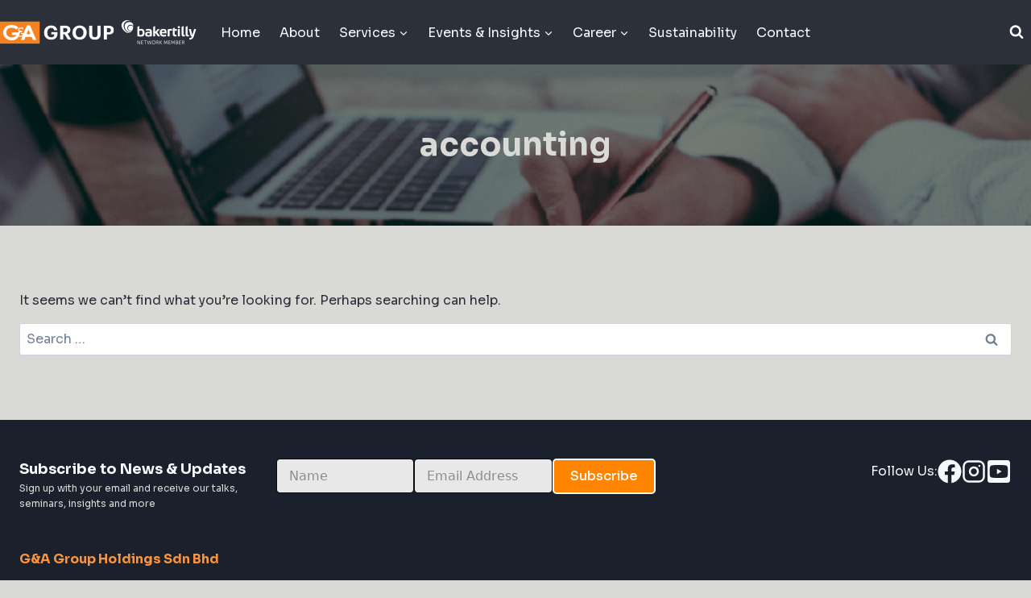

--- FILE ---
content_type: text/html; charset=UTF-8
request_url: https://ga.com.my/tag/accounting/
body_size: 19462
content:
<!doctype html><html lang="en-GB" class="no-js" itemtype="https://schema.org/Blog" itemscope><head><meta charset="UTF-8"><meta name="viewport" content="width=device-width, initial-scale=1, minimum-scale=1"><meta name='robots' content='index, follow, max-image-preview:large, max-snippet:-1, max-video-preview:-1' /><link media="all" href="https://ga.com.my/wp-content/cache/autoptimize/css/autoptimize_eeebbb48c8c94c65e32931626387fb7d.css" rel="stylesheet"><title>accounting Archives | G&amp;A Group</title><link rel="canonical" href="https://ga.com.my/tag/accounting/" /><meta property="og:locale" content="en_GB" /><meta property="og:type" content="article" /><meta property="og:title" content="accounting Archives | G&amp;A Group" /><meta property="og:url" content="https://ga.com.my/tag/accounting/" /><meta property="og:site_name" content="G&amp;A Group" /><meta property="og:image" content="https://ga.com.my/wp-content/uploads/2017/01/favico.png" /><meta property="og:image:width" content="17" /><meta property="og:image:height" content="17" /><meta property="og:image:type" content="image/png" /><meta name="twitter:card" content="summary_large_image" /><meta name="twitter:site" content="@gacorporate" /> <script type="application/ld+json" class="yoast-schema-graph">{"@context":"https://schema.org","@graph":[{"@type":"CollectionPage","@id":"https://ga.com.my/tag/accounting/","url":"https://ga.com.my/tag/accounting/","name":"accounting Archives | G&amp;A Group","isPartOf":{"@id":"https://ga.com.my/#website"},"breadcrumb":{"@id":"https://ga.com.my/tag/accounting/#breadcrumb"},"inLanguage":"en-GB"},{"@type":"BreadcrumbList","@id":"https://ga.com.my/tag/accounting/#breadcrumb","itemListElement":[{"@type":"ListItem","position":1,"name":"Home","item":"https://ga.com.my/"},{"@type":"ListItem","position":2,"name":"accounting"}]},{"@type":"WebSite","@id":"https://ga.com.my/#website","url":"https://ga.com.my/","name":"G&A Group","description":"We Transform Business","publisher":{"@id":"https://ga.com.my/#organization"},"alternateName":"G&A","potentialAction":[{"@type":"SearchAction","target":{"@type":"EntryPoint","urlTemplate":"https://ga.com.my/?s={search_term_string}"},"query-input":{"@type":"PropertyValueSpecification","valueRequired":true,"valueName":"search_term_string"}}],"inLanguage":"en-GB"},{"@type":"Organization","@id":"https://ga.com.my/#organization","name":"G&A Corporate Services Sdn Bhd","alternateName":"GA","url":"https://ga.com.my/","logo":{"@type":"ImageObject","inLanguage":"en-GB","@id":"https://ga.com.my/#/schema/logo/image/","url":"https://ga.com.my/wp-content/uploads/2020/05/cropped-GA-01-1.png","contentUrl":"https://ga.com.my/wp-content/uploads/2020/05/cropped-GA-01-1.png","width":512,"height":512,"caption":"G&A Corporate Services Sdn Bhd"},"image":{"@id":"https://ga.com.my/#/schema/logo/image/"},"sameAs":["https://www.facebook.com/GACorporateServices","https://x.com/gacorporate","https://www.instagram.com/gacommy/"]}]}</script> <link rel="alternate" type="application/rss+xml" title="G&amp;A Group &raquo; Feed" href="https://ga.com.my/feed/" /><link rel="alternate" type="application/rss+xml" title="G&amp;A Group &raquo; Comments Feed" href="https://ga.com.my/comments/feed/" /><link rel="alternate" type="text/calendar" title="G&amp;A Group &raquo; iCal Feed" href="https://ga.com.my/events/?ical=1" /> <script>document.documentElement.classList.remove('no-js');</script> <link rel="alternate" type="application/rss+xml" title="G&amp;A Group &raquo; accounting Tag Feed" href="https://ga.com.my/tag/accounting/feed/" /><link rel='stylesheet' id='elementor-post-5463-css' href='https://ga.com.my/wp-content/cache/autoptimize/css/autoptimize_single_473391b0a48bcd5d75e0be4ec6aac79e.css?ver=1767127289' media='all' /><style id='kadence-global-inline-css'>:root{--global-palette1:#fa953e;--global-palette2:#00b7b3;--global-palette3:#1a202c;--global-palette4:#2b303a;--global-palette5:#4a5568;--global-palette6:#718096;--global-palette7:#d9d9d6;--global-palette8:#f7fafc;--global-palette9:#fff;--global-palette10:oklch(from var(--global-palette1) calc(l + 0.10 * (1 - l)) calc(c * 1.00) calc(h + 180) / 100%);--global-palette11:#13612e;--global-palette12:#1159af;--global-palette13:#b82105;--global-palette14:#f7630c;--global-palette15:#f5a524;--global-palette9rgb:255,255,255;--global-palette-highlight:var(--global-palette1);--global-palette-highlight-alt:var(--global-palette2);--global-palette-highlight-alt2:var(--global-palette9);--global-palette-btn-bg:var(--global-palette1);--global-palette-btn-bg-hover:var(--global-palette2);--global-palette-btn:var(--global-palette9);--global-palette-btn-hover:var(--global-palette9);--global-palette-btn-sec-bg:var(--global-palette7);--global-palette-btn-sec-bg-hover:var(--global-palette2);--global-palette-btn-sec:var(--global-palette3);--global-palette-btn-sec-hover:var(--global-palette9);--global-body-font-family:Sora,sans-serif;--global-heading-font-family:Sora,sans-serif;--global-primary-nav-font-family:inherit;--global-fallback-font:sans-serif;--global-display-fallback-font:sans-serif;--global-content-width:1290px;--global-content-wide-width:calc(1290px + 230px);--global-content-narrow-width:842px;--global-content-edge-padding:1.5rem;--global-content-boxed-padding:2rem;--global-calc-content-width:calc(1290px - var(--global-content-edge-padding) - var(--global-content-edge-padding) );--wp--style--global--content-size:var(--global-calc-content-width)}.wp-site-blocks{--global-vw:calc( 100vw - ( 0.5 * var(--scrollbar-offset)))}:root body.kadence-elementor-colors{--e-global-color-kadence1:var(--global-palette1);--e-global-color-kadence2:var(--global-palette2);--e-global-color-kadence3:var(--global-palette3);--e-global-color-kadence4:var(--global-palette4);--e-global-color-kadence5:var(--global-palette5);--e-global-color-kadence6:var(--global-palette6);--e-global-color-kadence7:var(--global-palette7);--e-global-color-kadence8:var(--global-palette8);--e-global-color-kadence9:var(--global-palette9);--e-global-color-kadence10:var(--global-palette10);--e-global-color-kadence11:var(--global-palette11);--e-global-color-kadence12:var(--global-palette12);--e-global-color-kadence13:var(--global-palette13);--e-global-color-kadence14:var(--global-palette14);--e-global-color-kadence15:var(--global-palette15)}body{background:var(--global-palette8)}body,input,select,optgroup,textarea{font-style:normal;font-weight:400;font-size:16px;line-height:1.6;font-family:var(--global-body-font-family);color:var(--global-palette4)}.content-bg,body.content-style-unboxed .site{background:#d9d9d6}h1,h2,h3,h4,h5,h6{font-family:var(--global-heading-font-family)}h1{font-style:normal;font-weight:700;font-size:40px;line-height:1.5;color:var(--global-palette3)}h2{font-weight:700;font-size:28px;line-height:1.5;color:var(--global-palette3)}h3{font-weight:700;font-size:24px;line-height:1.5;color:var(--global-palette3)}h4{font-weight:700;font-size:22px;line-height:1.5;color:var(--global-palette4)}h5{font-weight:700;font-size:20px;line-height:1.5;color:var(--global-palette4)}h6{font-weight:700;font-size:18px;line-height:1.5;color:var(--global-palette5)}.entry-hero .kadence-breadcrumbs{max-width:1290px}.site-container,.site-header-row-layout-contained,.site-footer-row-layout-contained,.entry-hero-layout-contained,.comments-area,.alignfull>.wp-block-cover__inner-container,.alignwide>.wp-block-cover__inner-container{max-width:var(--global-content-width)}.content-width-narrow .content-container.site-container,.content-width-narrow .hero-container.site-container{max-width:var(--global-content-narrow-width)}@media all and (min-width:1520px){.wp-site-blocks .content-container .alignwide{margin-left:-115px;margin-right:-115px;width:unset;max-width:unset}}@media all and (min-width:1102px){.content-width-narrow .wp-site-blocks .content-container .alignwide{margin-left:-130px;margin-right:-130px;width:unset;max-width:unset}}.content-style-boxed .wp-site-blocks .entry-content .alignwide{margin-left:calc( -1 * var( --global-content-boxed-padding ) );margin-right:calc( -1 * var( --global-content-boxed-padding ) )}.content-area{margin-top:5rem;margin-bottom:5rem}@media all and (max-width:1024px){.content-area{margin-top:3rem;margin-bottom:3rem}}@media all and (max-width:767px){.content-area{margin-top:2rem;margin-bottom:2rem}}@media all and (max-width:1024px){:root{--global-content-boxed-padding:2rem}}@media all and (max-width:767px){:root{--global-content-boxed-padding:1.5rem}}.entry-content-wrap{padding:2rem}@media all and (max-width:1024px){.entry-content-wrap{padding:2rem}}@media all and (max-width:767px){.entry-content-wrap{padding:1.5rem}}.entry.single-entry{box-shadow:0px 15px 15px -10px rgba(0,0,0,.05)}.entry.loop-entry{box-shadow:0px 15px 15px -10px rgba(0,0,0,.05)}.loop-entry .entry-content-wrap{padding:2rem}@media all and (max-width:1024px){.loop-entry .entry-content-wrap{padding:2rem}}@media all and (max-width:767px){.loop-entry .entry-content-wrap{padding:1.5rem}}button,.button,.wp-block-button__link,input[type=button],input[type=reset],input[type=submit],.fl-button,.elementor-button-wrapper .elementor-button,.wc-block-components-checkout-place-order-button,.wc-block-cart__submit{box-shadow:0px 0px 0px -7px rgba(0,0,0,0)}button:hover,button:focus,button:active,.button:hover,.button:focus,.button:active,.wp-block-button__link:hover,.wp-block-button__link:focus,.wp-block-button__link:active,input[type=button]:hover,input[type=button]:focus,input[type=button]:active,input[type=reset]:hover,input[type=reset]:focus,input[type=reset]:active,input[type=submit]:hover,input[type=submit]:focus,input[type=submit]:active,.elementor-button-wrapper .elementor-button:hover,.elementor-button-wrapper .elementor-button:focus,.elementor-button-wrapper .elementor-button:active,.wc-block-cart__submit:hover{box-shadow:0px 15px 25px -7px rgba(0,0,0,.1)}.kb-button.kb-btn-global-outline.kb-btn-global-inherit{padding-top:calc(px - 2px);padding-right:calc(px - 2px);padding-bottom:calc(px - 2px);padding-left:calc(px - 2px)}@media all and (min-width:1025px){.transparent-header .entry-hero .entry-hero-container-inner{padding-top:80px}}@media all and (max-width:1024px){.mobile-transparent-header .entry-hero .entry-hero-container-inner{padding-top:80px}}@media all and (max-width:767px){.mobile-transparent-header .entry-hero .entry-hero-container-inner{padding-top:80px}}.post-archive-hero-section .entry-hero-container-inner{background-image:url('https://ga.com.my/wp-content/uploads/2020/04/Covid-Slider-2-04.jpg');background-repeat:no-repeat;background-position:center;background-size:cover;background-attachment:fixed}.wp-site-blocks .post-archive-title h1{color:var(--global-palette7)}body.archive,body.blog{background:var(--global-palette7)}body.archive .content-bg,body.content-style-unboxed.archive .site,body.blog .content-bg,body.content-style-unboxed.blog .site{background:var(--global-palette8)}.loop-entry.type-post h2.entry-title{font-style:normal;font-size:26px;line-height:1.3;color:var(--global-palette4)}.loop-entry.type-post .entry-taxonomies,.loop-entry.type-post .entry-taxonomies a{color:var(--global-palette2)}.loop-entry.type-post .entry-taxonomies .category-style-pill a{background:var(--global-palette2)}.loop-entry.type-post .entry-taxonomies a:hover{color:var(--global-palette1)}.loop-entry.type-post .entry-taxonomies .category-style-pill a:hover{background:var(--global-palette1)}@media all and (max-width:1024px){.mobile-transparent-header #masthead{position:absolute;left:0;right:0;z-index:100}.kadence-scrollbar-fixer.mobile-transparent-header #masthead{right:var(--scrollbar-offset,0)}.mobile-transparent-header #masthead,.mobile-transparent-header .site-top-header-wrap .site-header-row-container-inner,.mobile-transparent-header .site-main-header-wrap .site-header-row-container-inner,.mobile-transparent-header .site-bottom-header-wrap .site-header-row-container-inner{background:0 0}.site-header-row-tablet-layout-fullwidth,.site-header-row-tablet-layout-standard{padding:0}}@media all and (min-width:1025px){.transparent-header #masthead{position:absolute;left:0;right:0;z-index:100}.transparent-header.kadence-scrollbar-fixer #masthead{right:var(--scrollbar-offset,0)}.transparent-header #masthead,.transparent-header .site-top-header-wrap .site-header-row-container-inner,.transparent-header .site-main-header-wrap .site-header-row-container-inner,.transparent-header .site-bottom-header-wrap .site-header-row-container-inner{background:0 0}}.site-branding a.brand img{max-width:250px}.site-branding a.brand img.svg-logo-image{width:250px}.site-branding{padding:0}#masthead,#masthead .kadence-sticky-header.item-is-fixed:not(.item-at-start):not(.site-header-row-container):not(.site-main-header-wrap),#masthead .kadence-sticky-header.item-is-fixed:not(.item-at-start)>.site-header-row-container-inner{background:#fff}.site-main-header-wrap .site-header-row-container-inner{background:var(--global-palette4)}.site-main-header-inner-wrap{min-height:80px}.site-main-header-wrap .site-header-row-container-inner>.site-container{padding:0}@media all and (max-width:1024px){.site-main-header-wrap .site-header-row-container-inner>.site-container{padding:0 20px}}@media all and (max-width:767px){.site-main-header-wrap .site-header-row-container-inner>.site-container{padding:0 20px}}#masthead .kadence-sticky-header.item-is-fixed:not(.item-at-start):not(.site-header-row-container):not(.item-hidden-above):not(.site-main-header-wrap),#masthead .kadence-sticky-header.item-is-fixed:not(.item-at-start):not(.item-hidden-above)>.site-header-row-container-inner{background:var(--global-palette4)}.site-main-header-wrap.site-header-row-container.site-header-focus-item.site-header-row-layout-standard.kadence-sticky-header.item-is-fixed.item-is-stuck,.site-header-upper-inner-wrap.kadence-sticky-header.item-is-fixed.item-is-stuck,.site-header-inner-wrap.kadence-sticky-header.item-is-fixed.item-is-stuck,.site-top-header-wrap.site-header-row-container.site-header-focus-item.site-header-row-layout-standard.kadence-sticky-header.item-is-fixed.item-is-stuck,.site-bottom-header-wrap.site-header-row-container.site-header-focus-item.site-header-row-layout-standard.kadence-sticky-header.item-is-fixed.item-is-stuck{box-shadow:0px 0px 0px 0px rgba(0,0,0,0)}.header-navigation[class*=header-navigation-style-underline] .header-menu-container.primary-menu-container>ul>li>a:after{width:calc( 100% - 1.5em)}.main-navigation .primary-menu-container>ul>li.menu-item>a{padding-left:calc(1.5em / 2);padding-right:calc(1.5em / 2);padding-top:.6em;padding-bottom:.6em;color:var(--global-palette8)}.main-navigation .primary-menu-container>ul>li.menu-item .dropdown-nav-special-toggle{right:calc(1.5em / 2)}.main-navigation .primary-menu-container>ul>li.menu-item>a:hover{color:var(--global-palette-highlight)}.main-navigation .primary-menu-container>ul>li.menu-item.current-menu-item>a{color:var(--global-palette1)}.header-navigation .header-menu-container ul ul.sub-menu,.header-navigation .header-menu-container ul ul.submenu{background:var(--global-palette3);box-shadow:0px 2px 13px 0px rgba(0,0,0,.1)}.header-navigation .header-menu-container ul ul li.menu-item,.header-menu-container ul.menu>li.kadence-menu-mega-enabled>ul>li.menu-item>a{border-bottom:1px solid rgba(255,255,255,.1);border-radius:0}.header-navigation .header-menu-container ul ul li.menu-item>a{width:200px;padding-top:1em;padding-bottom:1em;color:var(--global-palette8);font-size:12px}.header-navigation .header-menu-container ul ul li.menu-item>a:hover{color:var(--global-palette9);background:var(--global-palette4);border-radius:0}.header-navigation .header-menu-container ul ul li.menu-item.current-menu-item>a{color:var(--global-palette9);background:var(--global-palette4);border-radius:0}.mobile-toggle-open-container .menu-toggle-open,.mobile-toggle-open-container .menu-toggle-open:focus{color:var(--global-palette9);padding:.4em .6em;font-size:14px}.mobile-toggle-open-container .menu-toggle-open.menu-toggle-style-bordered{border:1px solid currentColor}.mobile-toggle-open-container .menu-toggle-open .menu-toggle-icon{font-size:20px}.mobile-toggle-open-container .menu-toggle-open:hover,.mobile-toggle-open-container .menu-toggle-open:focus-visible{color:var(--global-palette-highlight)}.mobile-navigation ul li{font-size:14px}.mobile-navigation ul li a{padding-top:1em;padding-bottom:1em}.mobile-navigation ul li>a,.mobile-navigation ul li.menu-item-has-children>.drawer-nav-drop-wrap{color:var(--global-palette8)}.mobile-navigation ul li.current-menu-item>a,.mobile-navigation ul li.current-menu-item.menu-item-has-children>.drawer-nav-drop-wrap{color:var(--global-palette-highlight)}.mobile-navigation ul li.menu-item-has-children .drawer-nav-drop-wrap,.mobile-navigation ul li:not(.menu-item-has-children) a{border-bottom:1px solid rgba(255,255,255,.1)}.mobile-navigation:not(.drawer-navigation-parent-toggle-true) ul li.menu-item-has-children .drawer-nav-drop-wrap button{border-left:1px solid rgba(255,255,255,.1)}#mobile-drawer .drawer-header .drawer-toggle{padding:.6em .15em;font-size:24px}.search-toggle-open-container .search-toggle-open{color:var(--global-palette9)}.search-toggle-open-container .search-toggle-open.search-toggle-style-bordered{border:1px solid currentColor}.search-toggle-open-container .search-toggle-open .search-toggle-icon{font-size:1em}.search-toggle-open-container .search-toggle-open:hover,.search-toggle-open-container .search-toggle-open:focus{color:var(--global-palette9)}#search-drawer .drawer-inner{background:rgba(9,12,16,.97)}.site-bottom-footer-inner-wrap{padding-top:30px;padding-bottom:30px;grid-column-gap:30px}.site-bottom-footer-inner-wrap .widget{margin-bottom:30px}.site-bottom-footer-inner-wrap .site-footer-section:not(:last-child):after{right:calc(-30px / 2)}:root{--tec-color-background-events:transparent;--tec-color-text-event-date:var(--global-palette3);--tec-color-text-event-title:var(--global-palette3);--tec-color-text-events-title:var(--global-palette3);--tec-color-background-view-selector-list-item-hover:var(--global-palette7);--tec-color-background-secondary:var(--global-palette8);--tec-color-link-primary:var(--global-palette3);--tec-color-icon-active:var(--global-palette3);--tec-color-day-marker-month:var(--global-palette4);--tec-color-border-active-month-grid-hover:var(--global-palette5);--tec-color-accent-primary:var(--global-palette1);--tec-color-border-default:var(--global-gray-400)}body.single-tribe_events{background:var(--global-palette7)}body.single-tribe_events .content-bg,body.content-style-unboxed.single-tribe_events .site{background:var(--global-palette8)}body.post-type-archive-tribe_events .site,body.post-type-archive-tribe_events.content-style-unboxed .site{background:var(--global-palette8)}#primary .tribe-events,#primary .tribe-events-single{--tec-color-text-events-bar-submit-button:#000;--tec-color-background-events-bar-submit-button:#f77838;--tec-color-background-events-bar-submit-button-hover:rgba(247,120,56,.8);--tec-color-background-events-bar-submit-button-active:rgba(247,120,56,.9)}.header-navigation-dropdown-direction-left ul ul.submenu,.header-navigation-dropdown-direction-left ul ul.sub-menu{right:0;left:auto}.rtl .header-navigation-dropdown-direction-right ul ul.submenu,.rtl .header-navigation-dropdown-direction-right ul ul.sub-menu{left:0;right:auto}.header-account-button .nav-drop-title-wrap>.kadence-svg-iconset,.header-account-button>.kadence-svg-iconset{font-size:1.2em}.site-header-item .header-account-button .nav-drop-title-wrap,.site-header-item .header-account-wrap>.header-account-button{display:flex;align-items:center}.header-account-style-icon_label .header-account-label{padding-left:5px}.header-account-style-label_icon .header-account-label{padding-right:5px}.site-header-item .header-account-wrap .header-account-button{text-decoration:none;box-shadow:none;color:inherit;background:0 0;padding:.6em 0}.header-mobile-account-wrap .header-account-button .nav-drop-title-wrap>.kadence-svg-iconset,.header-mobile-account-wrap .header-account-button>.kadence-svg-iconset{font-size:1.2em}.header-mobile-account-wrap .header-account-button .nav-drop-title-wrap,.header-mobile-account-wrap>.header-account-button{display:flex;align-items:center}.header-mobile-account-wrap.header-account-style-icon_label .header-account-label{padding-left:5px}.header-mobile-account-wrap.header-account-style-label_icon .header-account-label{padding-right:5px}.header-mobile-account-wrap .header-account-button{text-decoration:none;box-shadow:none;color:inherit;background:0 0;padding:.6em 0}#login-drawer .drawer-inner .drawer-content{display:flex;justify-content:center;align-items:center;position:absolute;top:0;bottom:0;left:0;right:0;padding:0}#loginform p label{display:block}#login-drawer #loginform{width:100%}#login-drawer #loginform input{width:100%}#login-drawer #loginform input[type=checkbox]{width:auto}#login-drawer .drawer-inner .drawer-header{position:relative;z-index:100}#login-drawer .drawer-content_inner.widget_login_form_inner{padding:2em;width:100%;max-width:350px;border-radius:.25rem;background:var(--global-palette9);color:var(--global-palette4)}#login-drawer .lost_password a{color:var(--global-palette6)}#login-drawer .lost_password,#login-drawer .register-field{text-align:center}#login-drawer .widget_login_form_inner p{margin-top:1.2em;margin-bottom:0}#login-drawer .widget_login_form_inner p:first-child{margin-top:0}#login-drawer .widget_login_form_inner label{margin-bottom:.5em}#login-drawer hr.register-divider{margin:1.2em 0;border-width:1px}#login-drawer .register-field{font-size:90%}@media all and (min-width:1025px){#login-drawer hr.register-divider.hide-desktop{display:none}#login-drawer p.register-field.hide-desktop{display:none}}@media all and (max-width:1024px){#login-drawer hr.register-divider.hide-mobile{display:none}#login-drawer p.register-field.hide-mobile{display:none}}@media all and (max-width:767px){#login-drawer hr.register-divider.hide-mobile{display:none}#login-drawer p.register-field.hide-mobile{display:none}}.tertiary-navigation .tertiary-menu-container>ul>li.menu-item>a{padding-left:calc(1.2em / 2);padding-right:calc(1.2em / 2);padding-top:.6em;padding-bottom:.6em;color:var(--global-palette5)}.tertiary-navigation .tertiary-menu-container>ul>li.menu-item>a:hover{color:var(--global-palette-highlight)}.tertiary-navigation .tertiary-menu-container>ul>li.menu-item.current-menu-item>a{color:var(--global-palette3)}.header-navigation[class*=header-navigation-style-underline] .header-menu-container.tertiary-menu-container>ul>li>a:after{width:calc( 100% - 1.2em)}.quaternary-navigation .quaternary-menu-container>ul>li.menu-item>a{padding-left:calc(1.2em / 2);padding-right:calc(1.2em / 2);padding-top:.6em;padding-bottom:.6em;color:var(--global-palette5)}.quaternary-navigation .quaternary-menu-container>ul>li.menu-item>a:hover{color:var(--global-palette-highlight)}.quaternary-navigation .quaternary-menu-container>ul>li.menu-item.current-menu-item>a{color:var(--global-palette3)}.header-navigation[class*=header-navigation-style-underline] .header-menu-container.quaternary-menu-container>ul>li>a:after{width:calc( 100% - 1.2em)}#main-header .header-divider{border-right:1px solid var(--global-palette6);height:50%}#main-header .header-divider2{border-right:1px solid var(--global-palette6);height:50%}#main-header .header-divider3{border-right:1px solid var(--global-palette6);height:50%}#mobile-header .header-mobile-divider,#mobile-drawer .header-mobile-divider{border-right:1px solid var(--global-palette6);height:50%}#mobile-drawer .header-mobile-divider{border-top:1px solid var(--global-palette6);width:50%}#mobile-header .header-mobile-divider2{border-right:1px solid var(--global-palette6);height:50%}#mobile-drawer .header-mobile-divider2{border-top:1px solid var(--global-palette6);width:50%}.header-item-search-bar form ::-webkit-input-placeholder{color:currentColor;opacity:.5}.header-item-search-bar form ::placeholder{color:currentColor;opacity:.5}.header-search-bar form{max-width:100%;width:240px}.header-mobile-search-bar form{max-width:calc(100vw - var(--global-sm-spacing) - var(--global-sm-spacing));width:240px}.header-widget-lstyle-normal .header-widget-area-inner a:not(.button){text-decoration:underline}.element-contact-inner-wrap{display:flex;flex-wrap:wrap;align-items:center;margin-top:-.6em;margin-left:calc(-0.6em / 2);margin-right:calc(-0.6em / 2)}.element-contact-inner-wrap .header-contact-item{display:inline-flex;flex-wrap:wrap;align-items:center;margin-top:.6em;margin-left:calc(0.6em / 2);margin-right:calc(0.6em / 2)}.element-contact-inner-wrap .header-contact-item .kadence-svg-iconset{font-size:1em}.header-contact-item img{display:inline-block}.header-contact-item .contact-label{margin-left:.3em}.rtl .header-contact-item .contact-label{margin-right:.3em;margin-left:0}.header-mobile-contact-wrap .element-contact-inner-wrap{display:flex;flex-wrap:wrap;align-items:center;margin-top:-.6em;margin-left:calc(-0.6em / 2);margin-right:calc(-0.6em / 2)}.header-mobile-contact-wrap .element-contact-inner-wrap .header-contact-item{display:inline-flex;flex-wrap:wrap;align-items:center;margin-top:.6em;margin-left:calc(0.6em / 2);margin-right:calc(0.6em / 2)}.header-mobile-contact-wrap .element-contact-inner-wrap .header-contact-item .kadence-svg-iconset{font-size:1em}#main-header .header-button2{box-shadow:0px 0px 0px -7px rgba(0,0,0,0)}#main-header .header-button2:hover{box-shadow:0px 15px 25px -7px rgba(0,0,0,.1)}.mobile-header-button2-wrap .mobile-header-button-inner-wrap .mobile-header-button2{border:2px none transparent;box-shadow:0px 0px 0px -7px rgba(0,0,0,0)}.mobile-header-button2-wrap .mobile-header-button-inner-wrap .mobile-header-button2:hover{box-shadow:0px 15px 25px -7px rgba(0,0,0,.1)}#widget-drawer.popup-drawer-layout-fullwidth .drawer-content .header-widget2,#widget-drawer.popup-drawer-layout-sidepanel .drawer-inner{max-width:400px}#widget-drawer.popup-drawer-layout-fullwidth .drawer-content .header-widget2{margin:0 auto}.widget-toggle-open{display:flex;align-items:center;background:0 0;box-shadow:none}.widget-toggle-open:hover,.widget-toggle-open:focus{border-color:currentColor;background:0 0;box-shadow:none}.widget-toggle-open .widget-toggle-icon{display:flex}.widget-toggle-open .widget-toggle-label{padding-right:5px}.rtl .widget-toggle-open .widget-toggle-label{padding-left:5px;padding-right:0}.widget-toggle-open .widget-toggle-label:empty,.rtl .widget-toggle-open .widget-toggle-label:empty{padding-right:0;padding-left:0}.widget-toggle-open-container .widget-toggle-open{color:var(--global-palette5);padding:.4em .6em;font-size:14px}.widget-toggle-open-container .widget-toggle-open.widget-toggle-style-bordered{border:1px solid currentColor}.widget-toggle-open-container .widget-toggle-open .widget-toggle-icon{font-size:20px}.widget-toggle-open-container .widget-toggle-open:hover,.widget-toggle-open-container .widget-toggle-open:focus{color:var(--global-palette-highlight)}#widget-drawer .header-widget-2style-normal a:not(.button){text-decoration:underline}#widget-drawer .header-widget-2style-plain a:not(.button){text-decoration:none}#widget-drawer .header-widget2 .widget-title{color:var(--global-palette9)}#widget-drawer .header-widget2{color:var(--global-palette8)}#widget-drawer .header-widget2 a:not(.button),#widget-drawer .header-widget2 .drawer-sub-toggle{color:var(--global-palette8)}#widget-drawer .header-widget2 a:not(.button):hover,#widget-drawer .header-widget2 .drawer-sub-toggle:hover{color:var(--global-palette9)}#mobile-secondary-site-navigation ul li{font-size:14px}#mobile-secondary-site-navigation ul li a{padding-top:1em;padding-bottom:1em}#mobile-secondary-site-navigation ul li>a,#mobile-secondary-site-navigation ul li.menu-item-has-children>.drawer-nav-drop-wrap{color:var(--global-palette8)}#mobile-secondary-site-navigation ul li.current-menu-item>a,#mobile-secondary-site-navigation ul li.current-menu-item.menu-item-has-children>.drawer-nav-drop-wrap{color:var(--global-palette-highlight)}#mobile-secondary-site-navigation ul li.menu-item-has-children .drawer-nav-drop-wrap,#mobile-secondary-site-navigation ul li:not(.menu-item-has-children) a{border-bottom:1px solid rgba(255,255,255,.1)}#mobile-secondary-site-navigation:not(.drawer-navigation-parent-toggle-true) ul li.menu-item-has-children .drawer-nav-drop-wrap button{border-left:1px solid rgba(255,255,255,.1)}</style><link rel='stylesheet' id='elementor-gf-sora-css' href='https://fonts.googleapis.com/css?family=Sora:100,100italic,200,200italic,300,300italic,400,400italic,500,500italic,600,600italic,700,700italic,800,800italic,900,900italic&#038;display=auto' media='all' /> <script src="https://ga.com.my/wp-includes/js/jquery/jquery.min.js?ver=3.7.1" id="jquery-core-js"></script> <script id="jquery-js-after">!function($){"use strict";$(document).ready(function(){$(this).scrollTop()>100&&$(".hfe-scroll-to-top-wrap").removeClass("hfe-scroll-to-top-hide"),$(window).scroll(function(){$(this).scrollTop()<100?$(".hfe-scroll-to-top-wrap").fadeOut(300):$(".hfe-scroll-to-top-wrap").fadeIn(300)}),$(".hfe-scroll-to-top-wrap").on("click",function(){$("html, body").animate({scrollTop:0},300);return!1})})}(jQuery);!function($){'use strict';$(document).ready(function(){var bar=$('.hfe-reading-progress-bar');if(!bar.length)return;$(window).on('scroll',function(){var s=$(window).scrollTop(),d=$(document).height()-$(window).height(),p=d?s/d*100:0;bar.css('width',p+'%')});});}(jQuery);</script> <link rel="https://api.w.org/" href="https://ga.com.my/wp-json/" /><link rel="alternate" title="JSON" type="application/json" href="https://ga.com.my/wp-json/wp/v2/tags/67" /><meta name="tec-api-version" content="v1"><meta name="tec-api-origin" content="https://ga.com.my"><link rel="alternate" href="https://ga.com.my/wp-json/tribe/events/v1/events/?tags=accounting" /><meta name="generator" content="Elementor 3.34.0; features: e_font_icon_svg, additional_custom_breakpoints; settings: css_print_method-external, google_font-enabled, font_display-auto">  <script async src="https://www.googletagmanager.com/gtag/js?id=G-QJ0YHTVWF9"></script> <script>window.dataLayer=window.dataLayer||[];function gtag(){dataLayer.push(arguments);}
gtag('js',new Date());gtag('config','G-QJ0YHTVWF9');</script><link rel='stylesheet' id='kadence-fonts-gfonts-css' href='https://fonts.googleapis.com/css?family=Sora:regular,700&#038;display=swap' media='all' /><link rel="icon" href="https://ga.com.my/wp-content/uploads/2020/05/cropped-GA-01-1-32x32.png" sizes="32x32" /><link rel="icon" href="https://ga.com.my/wp-content/uploads/2020/05/cropped-GA-01-1-192x192.png" sizes="192x192" /><link rel="apple-touch-icon" href="https://ga.com.my/wp-content/uploads/2020/05/cropped-GA-01-1-180x180.png" /><meta name="msapplication-TileImage" content="https://ga.com.my/wp-content/uploads/2020/05/cropped-GA-01-1-270x270.png" /></head><body data-rsssl=1 class="archive tag tag-accounting tag-67 wp-custom-logo wp-embed-responsive wp-theme-kadence tribe-no-js gspbody gspb-bodyfront ehf-template-kadence ehf-stylesheet-kadence hfeed footer-on-bottom hide-focus-outline link-style-standard content-title-style-above content-width-normal content-style-boxed content-vertical-padding-show non-transparent-header mobile-non-transparent-header kadence-elementor-colors elementor-default elementor-kit-5463"><div id="wrapper" class="site wp-site-blocks"> <a class="skip-link screen-reader-text scroll-ignore" href="#main">Skip to content</a><header id="masthead" class="site-header" role="banner" itemtype="https://schema.org/WPHeader" itemscope><div id="main-header" class="site-header-wrap"><div class="site-header-inner-wrap"><div class="site-header-upper-wrap"><div class="site-header-upper-inner-wrap"><div class="site-main-header-wrap site-header-row-container site-header-focus-item site-header-row-layout-standard kadence-sticky-header" data-section="kadence_customizer_header_main" data-shrink="false" data-reveal-scroll-up="false"><div class="site-header-row-container-inner"><div class="site-container"><div class="site-main-header-inner-wrap site-header-row site-header-row-has-sides site-header-row-center-column"><div class="site-header-main-section-left site-header-section site-header-section-left"><div class="site-header-item site-header-focus-item" data-section="title_tagline"><div class="site-branding branding-layout-standard site-brand-logo-only"><a class="brand has-logo-image" href="https://ga.com.my/" rel="home"><noscript><img width="244" height="30" src="https://ga.com.my/wp-content/uploads/2024/06/logo-ga-bakertilly.png" class="custom-logo" alt="G&amp;A Group" decoding="async" /></noscript><img width="244" height="30" src='data:image/svg+xml,%3Csvg%20xmlns=%22http://www.w3.org/2000/svg%22%20viewBox=%220%200%20244%2030%22%3E%3C/svg%3E' data-src="https://ga.com.my/wp-content/uploads/2024/06/logo-ga-bakertilly.png" class="lazyload custom-logo" alt="G&amp;A Group" decoding="async" /></a></div></div><div class="site-header-main-section-left-center site-header-section site-header-section-left-center"></div></div><div class="site-header-main-section-center site-header-section site-header-section-center"><div class="site-header-item site-header-focus-item site-header-item-main-navigation header-navigation-layout-stretch-true header-navigation-layout-fill-stretch-false" data-section="kadence_customizer_primary_navigation"><nav id="site-navigation" class="main-navigation header-navigation hover-to-open nav--toggle-sub header-navigation-style-standard header-navigation-dropdown-animation-none" role="navigation" aria-label="Primary"><div class="primary-menu-container header-menu-container"><ul id="primary-menu" class="menu"><li id="menu-item-7295" class="menu-item menu-item-type-post_type menu-item-object-page menu-item-home menu-item-7295"><a href="https://ga.com.my/">Home</a></li><li id="menu-item-7297" class="menu-item menu-item-type-post_type menu-item-object-page menu-item-7297"><a href="https://ga.com.my/about/">About</a></li><li id="menu-item-7296" class="menu-item menu-item-type-custom menu-item-object-custom menu-item-has-children menu-item-7296 kadence-menu-mega-enabled kadence-menu-mega-width-content kadence-menu-mega-columns-1 kadence-menu-mega-layout-equal"><a href="#"><span class="nav-drop-title-wrap">Services<span class="dropdown-nav-toggle"><span class="kadence-svg-iconset svg-baseline"><svg aria-hidden="true" class="kadence-svg-icon kadence-arrow-down-svg" fill="currentColor" version="1.1" xmlns="http://www.w3.org/2000/svg" width="24" height="24" viewBox="0 0 24 24"><title>Expand</title><path d="M5.293 9.707l6 6c0.391 0.391 1.024 0.391 1.414 0l6-6c0.391-0.391 0.391-1.024 0-1.414s-1.024-0.391-1.414 0l-5.293 5.293-5.293-5.293c-0.391-0.391-1.024-0.391-1.414 0s-0.391 1.024 0 1.414z"></path> </svg></span></span></span></a><ul class="sub-menu"><li id="menu-item-7434" class="menu-item menu-item-type-custom menu-item-object-custom menu-item-7434"><style>.kb-row-layout-id7432_15a406-77>.kt-row-column-wrap{align-content:start}:where(.kb-row-layout-id7432_15a406-77>.kt-row-column-wrap)>.wp-block-kadence-column{justify-content:start}.kb-row-layout-id7432_15a406-77>.kt-row-column-wrap{column-gap:var(--global-kb-gap-md,2rem);row-gap:var(--global-kb-gap-md,2rem);padding-top:0;padding-right:0;padding-bottom:0;padding-left:0;min-height:500px;grid-template-columns:minmax(0,1fr) minmax(0,2fr)}.kb-row-layout-id7432_15a406-77>.kt-row-layout-overlay{opacity:.06;background-image:url('https://ga.com.my/wp-content/uploads/2024/06/GA-logo-transparent30-big.png');background-size:auto;background-position:100% 100%;background-attachment:scroll;background-repeat:no-repeat;mix-blend-mode:normal}.kb-row-layout-id7432_15a406-77,.kb-row-layout-id7432_15a406-77 h1,.kb-row-layout-id7432_15a406-77 h2,.kb-row-layout-id7432_15a406-77 h3,.kb-row-layout-id7432_15a406-77 h4,.kb-row-layout-id7432_15a406-77 h5,.kb-row-layout-id7432_15a406-77 h6{color:var(--global-palette7,#edf2f7)}@media all and (max-width:1024px){.kb-row-layout-id7432_15a406-77>.kt-row-column-wrap{grid-template-columns:minmax(0,1fr) minmax(0,2fr)}}@media all and (max-width:767px){.kb-row-layout-id7432_15a406-77>.kt-row-column-wrap{grid-template-columns:minmax(0,1fr)}}.kb-row-layout-id7432_15a406-77>.kt-row-layout-overlay{background-position-y:130% !important;background-position-x:110% !important}</style><div class="kb-row-layout-wrap kb-row-layout-id7432_15a406-77 alignnone has-theme-palette3-background-color kt-row-has-bg wp-block-kadence-rowlayout"><div class="kt-row-layout-overlay kt-row-overlay-normal"></div><div class="kt-row-column-wrap kt-has-2-columns kt-row-layout-right-golden kt-tab-layout-inherit kt-mobile-layout-row kt-row-valign-top kt-inner-column-height-full"><style>.kadence-column7432_9ddf0c-7b>.kt-inside-inner-col,.kadence-column7432_9ddf0c-7b>.kt-inside-inner-col:before{border-top-left-radius:0;border-top-right-radius:0;border-bottom-right-radius:0;border-bottom-left-radius:0}.kadence-column7432_9ddf0c-7b>.kt-inside-inner-col{column-gap:var(--global-kb-gap-sm,1rem)}.kadence-column7432_9ddf0c-7b>.kt-inside-inner-col{flex-direction:column}.kadence-column7432_9ddf0c-7b>.kt-inside-inner-col>.aligncenter{width:100%}.kadence-column7432_9ddf0c-7b>.kt-inside-inner-col{background-image:url('https://ga.com.my/wp-content/uploads/2023/10/Career-image-scaled.jpg');background-size:cover;background-position:center center;background-attachment:scroll;background-repeat:no-repeat}.kadence-column7432_9ddf0c-7b>.kt-inside-inner-col:before{opacity:.3}.kadence-column7432_9ddf0c-7b{position:relative}@media all and (max-width:1024px){.kadence-column7432_9ddf0c-7b>.kt-inside-inner-col{flex-direction:column;justify-content:center}}@media all and (max-width:767px){.kadence-column7432_9ddf0c-7b>.kt-inside-inner-col{flex-direction:column;justify-content:center}}</style><div class="wp-block-kadence-column kadence-column7432_9ddf0c-7b"><div class="kt-inside-inner-col"></div></div><div class="wp-block-kadence-column kadence-column7432_0bcaac-cd kb-section-dir-vertical"><div class="kt-inside-inner-col"><h2 class="kt-adv-heading7432_215bce-30 wp-block-kadence-advancedheading" data-kb-block="kb-adv-heading7432_215bce-30">Our Services</h2> <span class="kt-adv-heading7432_b3a0e5-b0 wp-block-kadence-advancedheading" data-kb-block="kb-adv-heading7432_b3a0e5-b0">Expert advice and innovative solutions to maximise your opportunities, future-proof your organisation and grow your business.</span><div class="wp-block-kadence-column kadence-column7432_ce9833-a9 kb-section-dir-horizontal"><div class="kt-inside-inner-col"><div class="wp-block-kadence-column kadence-column7432_f71480-7d"><div class="kt-inside-inner-col"><h4 class="kt-adv-heading7432_685aef-ff wp-block-kadence-advancedheading" data-kb-block="kb-adv-heading7432_685aef-ff">SME Services</h4><div class="wp-block-greenshift-blocks-iconlist gspb_iconsList gspb_iconsList-id-gsbp-9768a33" id="gspb_iconsList-id-gsbp-9768a33"><div class="gspb_iconsList__item" data-id="0"><a class="gspb_iconsList__link" href="/services/company-incorporation" title="Company Incorporation" rel="noopener"></a><span class="gspb_iconsList__item__text">Company Incorporation</span></div><div class="gspb_iconsList__item" data-id="1"><a class="gspb_iconsList__link" href="/services/accounting" title="Accounting Services" rel="noopener"></a><span class="gspb_iconsList__item__text">Accounting</span></div><div class="gspb_iconsList__item" data-id="2"><a class="gspb_iconsList__link" href="/services/audit-assurance" title="Audit &amp; Assurance" rel="noopener"></a><span class="gspb_iconsList__item__text">Audit &amp; Assurance</span></div><div class="gspb_iconsList__item" data-id="3"><a class="gspb_iconsList__link" href="/services/taxation" title="Taxation" rel="noopener"></a><span class="gspb_iconsList__item__text">Taxation</span></div><div class="gspb_iconsList__item" data-id="4"><a class="gspb_iconsList__link" href="https://gahive.com" target="_blank" title="Business Digitalisation" rel="noopener"></a><span class="gspb_iconsList__item__text">Business Digitalisation</span></div><div class="gspb_iconsList__item" data-id="5"><a class="gspb_iconsList__link" href="https://ga.com.my/performance-management/" rel="noopener"></a><span class="gspb_iconsList__item__text">Performance Management</span></div><div class="gspb_iconsList__item" data-id="6"><a class="gspb_iconsList__link" href="https://ga.com.my/branding/" rel="noopener"></a><span class="gspb_iconsList__item__text">Branding</span></div></div></div></div><div class="wp-block-kadence-column kadence-column7432_ee46e8-dd"><div class="kt-inside-inner-col"><h4 class="kt-adv-heading7432_148645-3b wp-block-kadence-advancedheading" data-kb-block="kb-adv-heading7432_148645-3b">Corporate Solutions</h4><div class="wp-block-greenshift-blocks-iconlist gspb_iconsList gspb_iconsList-id-gsbp-855a227" id="gspb_iconsList-id-gsbp-855a227"><div class="gspb_iconsList__item" data-id="0"><a class="gspb_iconsList__link" href="/services/audit-assurance" rel="noopener"></a><span class="gspb_iconsList__item__text">Audit &amp; Assurance</span></div><div class="gspb_iconsList__item" data-id="1"><a class="gspb_iconsList__link" href="/services/corporate-advisory-consultancy/" title="Advisory &amp; Consultancy" rel="noopener"></a><span class="gspb_iconsList__item__text">Corporate Advisory</span></div><div class="gspb_iconsList__item" data-id="2"><a class="gspb_iconsList__link" href="/services/taxation" title="Taxation" rel="noopener"></a><span class="gspb_iconsList__item__text">Taxation</span></div><div class="gspb_iconsList__item" data-id="3"><a class="gspb_iconsList__link" href="/services/internal-audit-risk-advisory/" title="Internal Audit &amp; Risk Advisory" rel="noopener"></a><span class="gspb_iconsList__item__text">Risk Advisory</span></div><div class="gspb_iconsList__item" data-id="4"><a class="gspb_iconsList__link" href="/services/corporate-recovery-restructuring/" title="Corporate Recovery &amp; Restructuring" rel="noopener"></a><span class="gspb_iconsList__item__text">Corporate Recovery &amp; Restructuring</span></div><div class="gspb_iconsList__item" data-id="5"><a class="gspb_iconsList__link" href="/services/forensic-accounting/" title="Forensic Accounting" rel="noopener"></a><span class="gspb_iconsList__item__text">Forensic Accounting</span></div><div class="gspb_iconsList__item" data-id="6"><a class="gspb_iconsList__link" href="/services/global-business-solutions/" title="Global Business Solution" rel="noopener"></a><span class="gspb_iconsList__item__text">Global Business Solution</span></div><div class="gspb_iconsList__item" data-id="7"><a class="gspb_iconsList__link" href="/services/technology-consulting" title="Technology Consulting" rel="noopener"></a><span class="gspb_iconsList__item__text">Technology Consulting</span></div></div></div></div><div class="wp-block-kadence-column kadence-column7432_1c9d94-a1"><div class="kt-inside-inner-col"> <span class="kt-adv-heading7432_6649d5-c8 wp-block-kadence-advancedheading has-theme-palette-1-color has-text-color" data-kb-block="kb-adv-heading7432_6649d5-c8">Cant Find What You&#8217;re Looking For?</span><div class='fluentform ff-inherit-theme-style fluentform_wrapper_3  ff_guten_block ff_guten_block-3'><form data-form_id="3" id="fluentform_3" class="frm-fluent-form fluent_form_3 ff-el-form-top ff_form_instance_3_1 ff-form-loading ffs_inherit_theme" data-form_instance="ff_form_instance_3_1" method="POST" ><fieldset  style="border: none!important;margin: 0!important;padding: 0!important;background-color: transparent!important;box-shadow: none!important;outline: none!important; min-inline-size: 100%;"><legend class="ff_screen_reader_title" style="display: block; margin: 0!important;padding: 0!important;height: 0!important;text-indent: -999999px;width: 0!important;overflow:hidden;">Menu Form</legend><input type='hidden' name='__fluent_form_embded_post_id' value='' /><input type="hidden" id="_fluentform_3_fluentformnonce" name="_fluentform_3_fluentformnonce" value="b0194a787d" /><input type="hidden" name="_wp_http_referer" value="/tag/accounting/" /><div data-type="name-element" data-name="names" class=" ff-field_container ff-name-field-wrapper" ><div class='ff-t-container'><div class='ff-t-cell '><div class='ff-el-group ff-el-form-hide_label'><div class="ff-el-input--label asterisk-right"><label for='ff_3_names_first_name_' id='label_ff_3_names_first_name_' >Your Name</label></div><div class='ff-el-input--content'><input type="text" name="names[first_name]" id="ff_3_names_first_name_" class="ff-el-form-control" placeholder="Your Name" aria-invalid="false" aria-required=false></div></div></div></div></div><div class='ff-el-group ff-el-form-hide_label'><div class="ff-el-input--label asterisk-right"><label for='ff_3_phone' id='label_ff_3_phone' aria-label="Phone/Mobile">Phone/Mobile</label></div><div class='ff-el-input--content'><input name="phone" class="ff-el-form-control ff-el-phone" type="tel" placeholder="Mobile Number" data-name="phone" id="ff_3_phone" inputmode="tel"  aria-invalid='false' aria-required=false></div></div><div class='ff-el-group ff-el-form-hide_label'><div class="ff-el-input--label asterisk-right"><label for='ff_3_description' id='label_ff_3_description' aria-label="Textarea">Textarea</label></div><div class='ff-el-input--content'><textarea aria-required="false" aria-labelledby="label_ff_3_description" name="description" id="ff_3_description" class="ff-el-form-control" placeholder="Write your enquiry..." rows="3" cols="2" data-name="description" ></textarea></div></div><div class='ff-el-group ff-text-left ff_submit_btn_wrapper'><button type="submit" class="ff-btn ff-btn-submit ff-btn-sm ff_btn_no_style"  aria-label="Request For Call">Request For Call</button></div></fieldset></form><div id='fluentform_3_errors' class='ff-errors-in-stack ff_form_instance_3_1 ff-form-loading_errors ff_form_instance_3_1_errors'></div></div> <script type="text/javascript">window.fluent_form_ff_form_instance_3_1={"id":"3","settings":{"layout":{"labelPlacement":"top","helpMessagePlacement":"with_label","errorMessagePlacement":"inline","cssClassName":"","asteriskPlacement":"asterisk-right"},"restrictions":{"denyEmptySubmission":{"enabled":false}}},"form_instance":"ff_form_instance_3_1","form_id_selector":"fluentform_3","rules":{"names[first_name]":{"required":{"value":false,"message":"This field is required","global_message":"This field is required","global":true}},"names[middle_name]":{"required":{"value":false,"message":"This field is required","global_message":"This field is required","global":true}},"names[last_name]":{"required":{"value":false,"message":"This field is required","global_message":"This field is required","global":true}},"phone":{"required":{"value":false,"global":true,"message":"This field is required","global_message":"This field is required"},"valid_phone_number":{"value":false,"global":true,"message":"Phone number is not valid","global_message":"Phone number is not valid"}},"description":{"required":{"value":false,"message":"This field is required","global_message":"This field is required","global":true}}},"debounce_time":300};</script> </div></div></div></div></div></div></div></div></li></ul></li><li id="menu-item-7298" class="menu-item menu-item-type-custom menu-item-object-custom menu-item-has-children menu-item-7298"><a href="#"><span class="nav-drop-title-wrap">Events &#038; Insights<span class="dropdown-nav-toggle"><span class="kadence-svg-iconset svg-baseline"><svg aria-hidden="true" class="kadence-svg-icon kadence-arrow-down-svg" fill="currentColor" version="1.1" xmlns="http://www.w3.org/2000/svg" width="24" height="24" viewBox="0 0 24 24"><title>Expand</title><path d="M5.293 9.707l6 6c0.391 0.391 1.024 0.391 1.414 0l6-6c0.391-0.391 0.391-1.024 0-1.414s-1.024-0.391-1.414 0l-5.293 5.293-5.293-5.293c-0.391-0.391-1.024-0.391-1.414 0s-0.391 1.024 0 1.414z"></path> </svg></span></span></span></a><ul class="sub-menu"><li id="menu-item-7859" class="menu-item menu-item-type-custom menu-item-object-custom menu-item-7859"><a href="/events">Find Events</a></li><li id="menu-item-7860" class="menu-item menu-item-type-post_type menu-item-object-page current_page_parent menu-item-7860"><a href="https://ga.com.my/insights-articles/">Insights &#038; Articles</a></li></ul></li><li id="menu-item-7715" class="menu-item menu-item-type-custom menu-item-object-custom menu-item-has-children menu-item-7715"><a href="#"><span class="nav-drop-title-wrap">Career<span class="dropdown-nav-toggle"><span class="kadence-svg-iconset svg-baseline"><svg aria-hidden="true" class="kadence-svg-icon kadence-arrow-down-svg" fill="currentColor" version="1.1" xmlns="http://www.w3.org/2000/svg" width="24" height="24" viewBox="0 0 24 24"><title>Expand</title><path d="M5.293 9.707l6 6c0.391 0.391 1.024 0.391 1.414 0l6-6c0.391-0.391 0.391-1.024 0-1.414s-1.024-0.391-1.414 0l-5.293 5.293-5.293-5.293c-0.391-0.391-1.024-0.391-1.414 0s-0.391 1.024 0 1.414z"></path> </svg></span></span></span></a><ul class="sub-menu"><li id="menu-item-7299" class="menu-item menu-item-type-post_type menu-item-object-page menu-item-7299"><a href="https://ga.com.my/life-at-ga-group/">Life At G&amp;A Group</a></li><li id="menu-item-7716" class="menu-item menu-item-type-post_type menu-item-object-page menu-item-7716"><a href="https://ga.com.my/life-at-ga-group/career-opportunities/">Career Opportunities</a></li></ul></li><li id="menu-item-8761" class="menu-item menu-item-type-post_type menu-item-object-page menu-item-8761"><a href="https://ga.com.my/esg/">Sustainability</a></li><li id="menu-item-7300" class="menu-item menu-item-type-post_type menu-item-object-page menu-item-7300"><a href="https://ga.com.my/contact/">Contact</a></li></ul></div></nav></div></div><div class="site-header-main-section-right site-header-section site-header-section-right"><div class="site-header-main-section-right-center site-header-section site-header-section-right-center"></div><div class="site-header-item site-header-focus-item" data-section="kadence_customizer_header_search"><div class="search-toggle-open-container"> <button class="search-toggle-open drawer-toggle search-toggle-style-default" aria-label="View Search Form" aria-haspopup="dialog" aria-controls="search-drawer" data-toggle-target="#search-drawer" data-toggle-body-class="showing-popup-drawer-from-full" aria-expanded="false" data-set-focus="#search-drawer .search-field"
 > <span class="search-toggle-icon"><span class="kadence-svg-iconset"><svg aria-hidden="true" class="kadence-svg-icon kadence-search-svg" fill="currentColor" version="1.1" xmlns="http://www.w3.org/2000/svg" width="26" height="28" viewBox="0 0 26 28"><title>Search</title><path d="M18 13c0-3.859-3.141-7-7-7s-7 3.141-7 7 3.141 7 7 7 7-3.141 7-7zM26 26c0 1.094-0.906 2-2 2-0.531 0-1.047-0.219-1.406-0.594l-5.359-5.344c-1.828 1.266-4.016 1.937-6.234 1.937-6.078 0-11-4.922-11-11s4.922-11 11-11 11 4.922 11 11c0 2.219-0.672 4.406-1.937 6.234l5.359 5.359c0.359 0.359 0.578 0.875 0.578 1.406z"></path> </svg></span></span> </button></div></div></div></div></div></div></div></div></div></div></div><div id="mobile-header" class="site-mobile-header-wrap"><div class="site-header-inner-wrap"><div class="site-header-upper-wrap"><div class="site-header-upper-inner-wrap"><div class="site-main-header-wrap site-header-focus-item site-header-row-layout-standard site-header-row-tablet-layout-default site-header-row-mobile-layout-default  kadence-sticky-header" data-shrink="false" data-reveal-scroll-up="false"><div class="site-header-row-container-inner"><div class="site-container"><div class="site-main-header-inner-wrap site-header-row site-header-row-has-sides site-header-row-no-center"><div class="site-header-main-section-left site-header-section site-header-section-left"><div class="site-header-item site-header-focus-item" data-section="title_tagline"><div class="site-branding mobile-site-branding branding-layout-standard branding-tablet-layout-inherit site-brand-logo-only branding-mobile-layout-inherit"><a class="brand has-logo-image" href="https://ga.com.my/" rel="home"><noscript><img width="244" height="30" src="https://ga.com.my/wp-content/uploads/2024/06/logo-ga-bakertilly.png" class="custom-logo" alt="G&amp;A Group" decoding="async" /></noscript><img width="244" height="30" src='data:image/svg+xml,%3Csvg%20xmlns=%22http://www.w3.org/2000/svg%22%20viewBox=%220%200%20244%2030%22%3E%3C/svg%3E' data-src="https://ga.com.my/wp-content/uploads/2024/06/logo-ga-bakertilly.png" class="lazyload custom-logo" alt="G&amp;A Group" decoding="async" /></a></div></div></div><div class="site-header-main-section-right site-header-section site-header-section-right"><div class="site-header-item site-header-focus-item site-header-item-navgation-popup-toggle" data-section="kadence_customizer_mobile_trigger"><div class="mobile-toggle-open-container"> <button id="mobile-toggle" class="menu-toggle-open drawer-toggle menu-toggle-style-default" aria-label="Open menu" data-toggle-target="#mobile-drawer" data-toggle-body-class="showing-popup-drawer-from-right" aria-expanded="false" data-set-focus=".menu-toggle-close"
 > <span class="menu-toggle-icon"><span class="kadence-svg-iconset"><svg aria-hidden="true" class="kadence-svg-icon kadence-menu-svg" fill="currentColor" version="1.1" xmlns="http://www.w3.org/2000/svg" width="24" height="24" viewBox="0 0 24 24"><title>Toggle Menu</title><path d="M3 13h18c0.552 0 1-0.448 1-1s-0.448-1-1-1h-18c-0.552 0-1 0.448-1 1s0.448 1 1 1zM3 7h18c0.552 0 1-0.448 1-1s-0.448-1-1-1h-18c-0.552 0-1 0.448-1 1s0.448 1 1 1zM3 19h18c0.552 0 1-0.448 1-1s-0.448-1-1-1h-18c-0.552 0-1 0.448-1 1s0.448 1 1 1z"></path> </svg></span></span> </button></div></div></div></div></div></div></div></div></div></div></div></header><main id="inner-wrap" class="wrap kt-clear" role="main"><section class="entry-hero post-archive-hero-section entry-hero-layout-standard"><div class="entry-hero-container-inner"><div class="hero-section-overlay"></div><div class="hero-container site-container"><header class="entry-header post-archive-title title-align-inherit title-tablet-align-inherit title-mobile-align-inherit"><h1 class="page-title archive-title">accounting</h1></header></div></div></section><div id="primary" class="content-area"><div class="content-container site-container"><div id="main" class="site-main"><section class="error"><div class="page-content"><p> It seems we can&rsquo;t find what you&rsquo;re looking for. Perhaps searching can help.</p><form role="search" method="get" class="search-form" action="https://ga.com.my/"> <label> <span class="screen-reader-text">Search for:</span> <input type="search" class="search-field" placeholder="Search &hellip;" value="" name="s" /> </label> <input type="submit" class="search-submit" value="Search" /><div class="kadence-search-icon-wrap"><span class="kadence-svg-iconset"><svg aria-hidden="true" class="kadence-svg-icon kadence-search-svg" fill="currentColor" version="1.1" xmlns="http://www.w3.org/2000/svg" width="26" height="28" viewBox="0 0 26 28"><title>Search</title><path d="M18 13c0-3.859-3.141-7-7-7s-7 3.141-7 7 3.141 7 7 7 7-3.141 7-7zM26 26c0 1.094-0.906 2-2 2-0.531 0-1.047-0.219-1.406-0.594l-5.359-5.344c-1.828 1.266-4.016 1.937-6.234 1.937-6.078 0-11-4.922-11-11s4.922-11 11-11 11 4.922 11 11c0 2.219-0.672 4.406-1.937 6.234l5.359 5.359c0.359 0.359 0.578 0.875 0.578 1.406z"></path> </svg></span></div></form></div></section></div></div></div> <span id="kadence-conversion-end-of-content"></span></main><div class="kb-row-layout-wrap kb-row-layout-id7293_09ce8c-34 alignnone has-theme-palette3-background-color kt-row-has-bg wp-block-kadence-rowlayout"><div class="kt-row-column-wrap kt-has-3-columns kt-row-layout-equal kt-tab-layout-inherit kt-mobile-layout-row kt-row-valign-middle kb-theme-content-width"><div class="wp-block-kadence-column kadence-column7293_048357-5c"><div class="kt-inside-inner-col"><h6 class="kt-adv-heading7293_ec9f52-98 wp-block-kadence-advancedheading" data-kb-block="kb-adv-heading7293_ec9f52-98">Subscribe to News &amp; Updates</h6><div class="kt-adv-heading7293_3169d8-9c wp-block-kadence-advancedheading has-theme-palette-7-color has-text-color" data-kb-block="kb-adv-heading7293_3169d8-9c">Sign up with your email and receive our talks, seminars, insights and more</div></div></div><div class="wp-block-kadence-column kadence-column7293_16b0d1-7f"><div class="kt-inside-inner-col"><div class='fluentform ff-default fluentform_wrapper_2  ff_guten_block ff_guten_block-2 ffs_custom_wrap'><form data-form_id="2" id="fluentform_2" class="frm-fluent-form fluent_form_2 ff-el-form-top ff_form_instance_2_2 ff-form-loading ffs_custom" data-form_instance="ff_form_instance_2_2" method="POST" ><fieldset  style="border: none!important;margin: 0!important;padding: 0!important;background-color: transparent!important;box-shadow: none!important;outline: none!important; min-inline-size: 100%;"><legend class="ff_screen_reader_title" style="display: block; margin: 0!important;padding: 0!important;height: 0!important;text-indent: -999999px;width: 0!important;overflow:hidden;">Subscription Form</legend><input type='hidden' name='__fluent_form_embded_post_id' value='' /><input type="hidden" id="_fluentform_2_fluentformnonce" name="_fluentform_2_fluentformnonce" value="b0194a787d" /><input type="hidden" name="_wp_http_referer" value="/tag/accounting/" /><div data-name="ff_cn_id_1"  class='ff-t-container ff-column-container ff_columns_total_3 '><div class='ff-t-cell ff-t-column-1' style='flex-basis: 40%;'><div class='ff-el-group ff-el-form-hide_label'><div class="ff-el-input--label ff-el-is-required asterisk-right"><label for='ff_2_2_input_text' id='label_ff_2_2_input_text' aria-label="Name">Name</label></div><div class='ff-el-input--content'><input type="text" name="input_text" class="ff-el-form-control" placeholder="Name" data-name="input_text" id="ff_2_2_input_text"  aria-invalid="false" aria-required=true></div></div></div><div class='ff-t-cell ff-t-column-2' style='flex-basis: 40%;'><div class='ff-el-group'><div class='ff-el-input--content'><input type="email" name="email_1" id="ff_2_2_email_1" class="ff-el-form-control" placeholder="Email Address" data-name="email_1"  aria-invalid="false" aria-required=false></div></div></div><div class='ff-t-cell ff-t-column-3' style='flex-basis: 20%;'><div class='ff-el-group ff-text-left ff_submit_btn_wrapper ff_submit_btn_wrapper_custom'><button class="ff-btn ff-btn-submit ff-btn-md ff_btn_style wpf_has_custom_css" type="submit" name="custom_submit_button-2_1" data-name="custom_submit_button-2_1"  aria-label="Subscribe">Subscribe</button></div></div></div></fieldset></form><div id='fluentform_2_errors' class='ff-errors-in-stack ff_form_instance_2_2 ff-form-loading_errors ff_form_instance_2_2_errors'></div></div> <script type="text/javascript">window.fluent_form_ff_form_instance_2_2={"id":"2","settings":{"layout":{"labelPlacement":"top","helpMessagePlacement":"with_label","errorMessagePlacement":"inline","asteriskPlacement":"asterisk-right"},"restrictions":{"denyEmptySubmission":{"enabled":false}}},"form_instance":"ff_form_instance_2_2","form_id_selector":"fluentform_2","rules":{"input_text":{"required":{"value":true,"message":"This field is required","global_message":"This field is required","global":true}},"email_1":{"required":{"value":false,"message":"This field is required","global_message":"This field is required","global":true},"email":{"value":true,"message":"This field must contain a valid email","global_message":"This field must contain a valid email","global":true}}},"debounce_time":300};</script> </div></div><div class="wp-block-kadence-column kadence-column7293_fee9d9-3b kb-section-dir-horizontal"><div class="kt-inside-inner-col"> <span class="kt-adv-heading7293_57a79b-28 wp-block-kadence-advancedheading" data-kb-block="kb-adv-heading7293_57a79b-28">Follow Us:</span><div class="wp-block-kadence-icon kt-svg-icons kt-svg-icons7293_4b923f-49 alignnone"><div class="wp-block-kadence-single-icon kt-svg-style-default kt-svg-icon-wrap kt-svg-item-7293_20e77b-91"><a href="https://www.facebook.com/GACorporateConsulting" class="kt-svg-icon-link" target="_blank" rel="noopener noreferrer" aria-label="G&amp;A Official Facebook Page"><span class="kb-svg-icon-wrap kb-svg-icon-fa_facebook-n"><svg viewBox="0 0 512 512"  fill="currentColor" xmlns="http://www.w3.org/2000/svg"  role="img"><title>G&amp;A Official Facebook Page</title><path d="M504 256C504 119 393 8 256 8S8 119 8 256c0 123.78 90.69 226.38 209.25 245V327.69h-63V256h63v-54.64c0-62.15 37-96.48 93.67-96.48 27.14 0 55.52 4.84 55.52 4.84v61h-31.28c-30.8 0-40.41 19.12-40.41 38.73V256h68.78l-11 71.69h-57.78V501C413.31 482.38 504 379.78 504 256z"/></svg></span></a></div><div class="wp-block-kadence-single-icon kt-svg-style-default kt-svg-icon-wrap kt-svg-item-7293_a52e97-e0"><span class="kb-svg-icon-wrap kb-svg-icon-fe_instagram"><svg viewBox="0 0 24 24"  fill="none" stroke="currentColor" stroke-width="2" stroke-linecap="round" stroke-linejoin="round" xmlns="http://www.w3.org/2000/svg"  aria-hidden="true"><rect x="2" y="2" width="20" height="20" rx="5" ry="5"/><path d="M16 11.37A4 4 0 1 1 12.63 8 4 4 0 0 1 16 11.37z"/><line x1="17.5" y1="6.5" x2="17.5" y2="6.5"/></svg></span></div><div class="wp-block-kadence-single-icon kt-svg-style-default kt-svg-icon-wrap kt-svg-item-7293_1140bb-f1"><a href="https://www.youtube.com/@galscweb" class="kt-svg-icon-link" target="_blank" rel="noopener noreferrer"><span class="kb-svg-icon-wrap kb-svg-icon-fa_youtube-square"><svg viewBox="0 0 448 512"  fill="currentColor" xmlns="http://www.w3.org/2000/svg"  aria-hidden="true"><path d="M186.8 202.1l95.2 54.1-95.2 54.1V202.1zM448 80v352c0 26.5-21.5 48-48 48H48c-26.5 0-48-21.5-48-48V80c0-26.5 21.5-48 48-48h352c26.5 0 48 21.5 48 48zm-42 176.3s0-59.6-7.6-88.2c-4.2-15.8-16.5-28.2-32.2-32.4C337.9 128 224 128 224 128s-113.9 0-142.2 7.7c-15.7 4.2-28 16.6-32.2 32.4-7.6 28.5-7.6 88.2-7.6 88.2s0 59.6 7.6 88.2c4.2 15.8 16.5 27.7 32.2 31.9C110.1 384 224 384 224 384s113.9 0 142.2-7.7c15.7-4.2 28-16.1 32.2-31.9 7.6-28.5 7.6-88.1 7.6-88.1z"/></svg></span></a></div></div></div></div></div></div><div class="kb-row-layout-wrap kb-row-layout-id7293_047908-17 alignnone has-theme-palette3-background-color kt-row-has-bg wp-block-kadence-rowlayout"><div class="kt-row-column-wrap kt-has-1-columns kt-row-layout-equal kt-tab-layout-inherit kt-mobile-layout-row kt-row-valign-top kb-theme-content-width"><div class="wp-block-kadence-column kadence-column7293_9fd7dd-13"><div class="kt-inside-inner-col"><h4 class="kt-adv-heading7293_51c41e-73 wp-block-kadence-advancedheading has-theme-palette-1-color has-text-color" data-kb-block="kb-adv-heading7293_51c41e-73">G&amp;A Group Holdings Sdn Bhd</h4></div></div></div></div><div class="kb-row-layout-wrap kb-row-layout-id7293_bfeb32-c0 alignnone has-theme-palette3-background-color kt-row-has-bg wp-block-kadence-rowlayout"><div class="kt-row-column-wrap kt-has-4-columns kt-row-layout-left-forty kt-tab-layout-inherit kt-mobile-layout-row kt-row-valign-top kb-theme-content-width"><div class="wp-block-kadence-column kadence-column7293_fbe4e3-a3"><div class="kt-inside-inner-col"><div class="wp-block-kadence-column kadence-column7293_db3b8c-61 kb-section-dir-horizontal kb-section-sm-dir-vertical"><div class="kt-inside-inner-col"><div class="wp-block-kadence-column kadence-column7293_ae1bd3-df"><div class="kt-inside-inner-col"> <span class="kt-adv-heading7293_05aed9-ac wp-block-kadence-advancedheading" data-kb-block="kb-adv-heading7293_05aed9-ac">No. 1-1-6, 1st Floor, Block B Kolam Centre, Phase 2, Lorong Hilltop, Lintas, 88300 Kota Kinabalu, Sabah</span></div></div><div class="wp-block-kadence-column kadence-column7293_f44e21-83"><div class="kt-inside-inner-col"><h4 id="gspb_heading-id-gsbp-19bf8d5" class="gspb_heading gspb_heading-id-gsbp-19bf8d5 ">Hotline<span class="gspb_heading_subtitle">+6 1700 818 791</span></h4><h4 id="gspb_heading-id-gsbp-889a187" class="gspb_heading gspb_heading-id-gsbp-889a187 ">Email<span class="gspb_heading_subtitle">info@ga.com.my</span></h4></div></div></div></div></div></div><div class="wp-block-kadence-column kadence-column7293_88c3aa-cd"><div class="kt-inside-inner-col"><h2 class="kt-adv-heading7293_c0f284-fb wp-block-kadence-advancedheading has-theme-palette-1-color has-text-color" data-kb-block="kb-adv-heading7293_c0f284-fb">SME Services</h2><nav style="font-size:14px;font-style:normal;font-weight:400;line-height:1.8;text-transform:capitalize;" class="is-vertical has-text-decoration-none wp-block-navigation is-layout-flex wp-container-core-navigation-is-layout-8cf370e7 wp-block-navigation-is-layout-flex" aria-label="Navigation"><ul style="font-size:14px;font-style:normal;font-weight:400;line-height:1.8;text-transform:capitalize;" class="wp-block-navigation__container  is-vertical has-text-decoration-none wp-block-navigation"><li style="font-size: 14px;" class=" wp-block-navigation-item wp-block-navigation-link"><a class="wp-block-navigation-item__content"  href="/services/company-formation"><span class="wp-block-navigation-item__label">Company Formation</span></a></li><li style="font-size: 14px;" class=" wp-block-navigation-item wp-block-navigation-link"><a class="wp-block-navigation-item__content"  href="/services/accounting/"><span class="wp-block-navigation-item__label">Accounting</span></a></li><li style="font-size: 14px;" class=" wp-block-navigation-item wp-block-navigation-link"><a class="wp-block-navigation-item__content"  href="/services/audit-assurance"><span class="wp-block-navigation-item__label">Audit &amp; Assurance</span></a></li><li style="font-size: 14px;" class=" wp-block-navigation-item wp-block-navigation-link"><a class="wp-block-navigation-item__content"  href="/services/taxation"><span class="wp-block-navigation-item__label">Tax Advisory</span></a></li><li style="font-size: 14px;" class=" wp-block-navigation-item wp-block-navigation-link"><a class="wp-block-navigation-item__content"  href="https://gahive.com"><span class="wp-block-navigation-item__label">Business Digitalisation</span></a></li></ul></nav></div></div><div class="wp-block-kadence-column kadence-column7293_df472c-42"><div class="kt-inside-inner-col"><h2 class="kt-adv-heading7293_bdecd9-72 wp-block-kadence-advancedheading has-theme-palette-1-color has-text-color" data-kb-block="kb-adv-heading7293_bdecd9-72">Corporate Solutions</h2><nav style="font-size:14px;font-style:normal;font-weight:400;line-height:1.8;text-transform:capitalize;" class="is-vertical has-text-decoration-none wp-block-navigation is-layout-flex wp-container-core-navigation-is-layout-8cf370e7 wp-block-navigation-is-layout-flex" aria-label="Service Navigation"><ul style="font-size:14px;font-style:normal;font-weight:400;line-height:1.8;text-transform:capitalize;" class="wp-block-navigation__container  is-vertical has-text-decoration-none wp-block-navigation"><li style="font-size: 14px;" class=" wp-block-navigation-item wp-block-navigation-link"><a class="wp-block-navigation-item__content"  href="/services/audit-assurance"><span class="wp-block-navigation-item__label">Audit &amp; Assurance</span></a></li><li style="font-size: 14px;" class=" wp-block-navigation-item wp-block-navigation-link"><a class="wp-block-navigation-item__content"  href="/services/corporate-advisory-consultancy"><span class="wp-block-navigation-item__label">Corporate Advisory</span></a></li><li style="font-size: 14px;" class=" wp-block-navigation-item wp-block-navigation-link"><a class="wp-block-navigation-item__content"  href="https://ga.com.my/services/taxation/"><span class="wp-block-navigation-item__label">Taxation</span></a></li><li style="font-size: 14px;" class=" wp-block-navigation-item wp-block-navigation-link"><a class="wp-block-navigation-item__content"  href="/services/internal-audit-risk-advisory/"><span class="wp-block-navigation-item__label">Risk Advisory</span></a></li><li style="font-size: 14px;" class=" wp-block-navigation-item wp-block-navigation-link"><a class="wp-block-navigation-item__content"  href="/services/corporate-recovery-restructuring/"><span class="wp-block-navigation-item__label">Corporate Recovery &amp; restructuring</span></a></li><li style="font-size: 14px;" class=" wp-block-navigation-item wp-block-navigation-link"><a class="wp-block-navigation-item__content"  href="/services/forensic-accounting"><span class="wp-block-navigation-item__label">Forensic Accounting</span></a></li><li style="font-size: 14px;" class=" wp-block-navigation-item wp-block-navigation-link"><a class="wp-block-navigation-item__content"  href="/services/global-business-solutions/"><span class="wp-block-navigation-item__label">Global Business Solutions</span></a></li><li style="font-size: 14px;" class=" wp-block-navigation-item wp-block-navigation-link"><a class="wp-block-navigation-item__content"  href="https://ga.com.my/services/technology-consulting/"><span class="wp-block-navigation-item__label">Technology Consulting</span></a></li></ul></nav></div></div><div class="wp-block-kadence-column kadence-column7293_1fcb95-16"><div class="kt-inside-inner-col"><h2 class="kt-adv-heading7293_c8f274-18 wp-block-kadence-advancedheading has-theme-palette-1-color has-text-color" data-kb-block="kb-adv-heading7293_c8f274-18">Our Networks</h2><nav style="font-size:14px;line-height:1.8;" class="is-vertical wp-block-navigation is-layout-flex wp-container-core-navigation-is-layout-8cf370e7 wp-block-navigation-is-layout-flex" aria-label="Navigation 2"><ul style="font-size:14px;line-height:1.8;" class="wp-block-navigation__container  is-vertical wp-block-navigation"><li style="font-size: 14px;" class=" wp-block-navigation-item wp-block-navigation-link"><a class="wp-block-navigation-item__content"  href="https://gaspace.com.my"><span class="wp-block-navigation-item__label">GA Space</span></a></li><li style="font-size: 14px;" class=" wp-block-navigation-item wp-block-navigation-link"><a class="wp-block-navigation-item__content"  href="https://gahive.com"><span class="wp-block-navigation-item__label">GA Hive &#8211; Digital Business</span></a></li><li style="font-size: 14px;" class=" wp-block-navigation-item wp-block-navigation-link"><a class="wp-block-navigation-item__content"  href="https://gagroup.my"><span class="wp-block-navigation-item__label">ScaleUp</span></a></li><li style="font-size: 14px;" class=" wp-block-navigation-item wp-block-navigation-link"><a class="wp-block-navigation-item__content"  href="#"><span class="wp-block-navigation-item__label">Sabah Entrepreneur Transformation (SET)</span></a></li></ul></nav></div></div></div></div><div class="kb-row-layout-wrap kb-row-layout-id7293_29b700-5f alignnone has-theme-palette3-background-color kt-row-has-bg wp-block-kadence-rowlayout"><div class="kt-row-column-wrap kt-has-1-columns kt-row-layout-equal kt-tab-layout-inherit kt-mobile-layout-row kt-row-valign-top kb-theme-content-width"><div class="wp-block-kadence-column kadence-column7293_358470-19"><div class="kt-inside-inner-col"> <span class="kt-adv-heading7293_65efeb-43 wp-block-kadence-advancedheading has-theme-palette-6-color has-text-color" data-kb-block="kb-adv-heading7293_65efeb-43">The information contained on this website is for general information purposes only. The information is provided by ga.com.my, and while we endeavor to keep the information as up-to-date and correct as possible, we make no guarantees. When you visit or interact with our sites, services, applications, tools, or messaging, we or our authorized service providers may use cookies, web beacons, and other similar technologies for storing information to help provide you with a better, faster, and safer experience, and for advertising purposes.</span></div></div></div></div><div class="kb-row-layout-wrap kb-row-layout-id7293_cd7e4c-bc alignnone has-theme-palette3-background-color kt-row-has-bg wp-block-kadence-rowlayout"><div class="kt-row-column-wrap kt-has-1-columns kt-row-layout-equal kt-tab-layout-inherit kt-mobile-layout-row kt-row-valign-middle kb-theme-content-width"><div class="wp-block-kadence-column kadence-column7293_b24fa5-5a kb-section-dir-horizontal"><div class="kt-inside-inner-col"><figure class="wp-block-kadence-image kb-image7293_90bdac-8b size-full"><a href="https://ga.com.my/wp-content/uploads/2024/06/logo-ga-bakertilly.png" class="kb-advanced-image-link"><noscript><img decoding="async" width="244" height="30" src="https://ga.com.my/wp-content/uploads/2024/06/logo-ga-bakertilly.png" alt="" class="kb-img wp-image-7301"/></noscript><img decoding="async" width="244" height="30" src='data:image/svg+xml,%3Csvg%20xmlns=%22http://www.w3.org/2000/svg%22%20viewBox=%220%200%20244%2030%22%3E%3C/svg%3E' data-src="https://ga.com.my/wp-content/uploads/2024/06/logo-ga-bakertilly.png" alt="" class="lazyload kb-img wp-image-7301"/></a></figure> <span class="kt-adv-heading7293_3e6cf8-ff wp-block-kadence-advancedheading" data-kb-block="kb-adv-heading7293_3e6cf8-ff">Copyright © G&amp;A Group Holdings Sdn Bhd. 201101029806 (957941-M). All rights reserved.</span><div class="wp-block-kadence-column kadence-column7293_b53e02-28"><div class="kt-inside-inner-col"><div class="credit"><a href="https://swiftmediasolution.com" target="_blank" rel="noopener"><noscript><img decoding="async" src="https://swiftmediasolution.com/designedbyswiftmedia-light.svg" alt="Swift Media Solution" title="Developed by Swift Media Solution"></noscript><img class="lazyload" decoding="async" src='data:image/svg+xml,%3Csvg%20xmlns=%22http://www.w3.org/2000/svg%22%20viewBox=%220%200%20210%20140%22%3E%3C/svg%3E' data-src="https://swiftmediasolution.com/designedbyswiftmedia-light.svg" alt="Swift Media Solution" title="Developed by Swift Media Solution"></a></div></div></div></div></div></div></div></div> <script>document.documentElement.style.setProperty('--scrollbar-offset',window.innerWidth-document.documentElement.clientWidth+'px');</script> <script type="speculationrules">{"prefetch":[{"source":"document","where":{"and":[{"href_matches":"/*"},{"not":{"href_matches":["/wp-*.php","/wp-admin/*","/wp-content/uploads/*","/wp-content/*","/wp-content/plugins/*","/wp-content/themes/kadence/*","/*\\?(.+)"]}},{"not":{"selector_matches":"a[rel~=\"nofollow\"]"}},{"not":{"selector_matches":".no-prefetch, .no-prefetch a"}}]},"eagerness":"conservative"}]}</script> <script>(function(body){'use strict';body.className=body.className.replace(/\btribe-no-js\b/,'tribe-js');})(document.body);</script> <script>var tribe_l10n_datatables={"aria":{"sort_ascending":": activate to sort column ascending","sort_descending":": activate to sort column descending"},"length_menu":"Show _MENU_ entries","empty_table":"No data available in table","info":"Showing _START_ to _END_ of _TOTAL_ entries","info_empty":"Showing 0 to 0 of 0 entries","info_filtered":"(filtered from _MAX_ total entries)","zero_records":"No matching records found","search":"Search:","all_selected_text":"All items on this page were selected. ","select_all_link":"Select all pages","clear_selection":"Clear Selection.","pagination":{"all":"All","next":"Next","previous":"Previous"},"select":{"rows":{"0":"","_":": Selected %d rows","1":": Selected 1 row"}},"datepicker":{"dayNames":["Sunday","Monday","Tuesday","Wednesday","Thursday","Friday","Saturday"],"dayNamesShort":["Sun","Mon","Tue","Wed","Thu","Fri","Sat"],"dayNamesMin":["S","M","T","W","T","F","S"],"monthNames":["January","February","March","April","May","June","July","August","September","October","November","December"],"monthNamesShort":["January","February","March","April","May","June","July","August","September","October","November","December"],"monthNamesMin":["Jan","Feb","Mar","Apr","May","Jun","Jul","Aug","Sep","Oct","Nov","Dec"],"nextText":"Next","prevText":"Prev","currentText":"Today","closeText":"Done","today":"Today","clear":"Clear"}};</script> <script>const lazyloadRunObserver=()=>{const lazyloadBackgrounds=document.querySelectorAll(`.e-con.e-parent:not(.e-lazyloaded)`);const lazyloadBackgroundObserver=new IntersectionObserver((entries)=>{entries.forEach((entry)=>{if(entry.isIntersecting){let lazyloadBackground=entry.target;if(lazyloadBackground){lazyloadBackground.classList.add('e-lazyloaded');}
lazyloadBackgroundObserver.unobserve(entry.target);}});},{rootMargin:'200px 0px 200px 0px'});lazyloadBackgrounds.forEach((lazyloadBackground)=>{lazyloadBackgroundObserver.observe(lazyloadBackground);});};const events=['DOMContentLoaded','elementor/lazyload/observe',];events.forEach((event)=>{document.addEventListener(event,lazyloadRunObserver);});</script> <div 
 class="qlwapp"
 style="--qlwapp-scheme-font-family:inherit;--qlwapp-scheme-font-size:18px;--qlwapp-scheme-icon-size:60px;--qlwapp-scheme-icon-font-size:24px;--qlwapp-scheme-box-max-height:400px;--qlwapp-scheme-box-message-word-break:break-all;--qlwapp-button-animation-name:none;--qlwapp-button-notification-bubble-animation:none;"
 data-contacts="[{&quot;id&quot;:0,&quot;bot_id&quot;:&quot;&quot;,&quot;order&quot;:1,&quot;active&quot;:1,&quot;chat&quot;:1,&quot;avatar&quot;:&quot;https:\/\/ga.com.my\/wp-content\/uploads\/2023\/02\/jeff_profile_square.jpg&quot;,&quot;type&quot;:&quot;phone&quot;,&quot;phone&quot;:&quot;60168442928&quot;,&quot;group&quot;:&quot;&quot;,&quot;firstname&quot;:&quot;Jeff&quot;,&quot;lastname&quot;:&quot;Thien&quot;,&quot;label&quot;:&quot;Chief Marketing Officer&quot;,&quot;message&quot;:&quot;Hello! I&#039;m testing the Social Chat plugin https:\/\/quadlayers.com\/landing\/whatsapp-chat\/?utm_source=qlwapp_admin&quot;,&quot;timefrom&quot;:&quot;08:30&quot;,&quot;timeto&quot;:&quot;17:30&quot;,&quot;timezone&quot;:&quot;Asia\/Kuala_Lumpur&quot;,&quot;visibility&quot;:&quot;readonly&quot;,&quot;timedays&quot;:[&quot;1&quot;,&quot;2&quot;,&quot;3&quot;,&quot;4&quot;,&quot;5&quot;],&quot;display&quot;:{&quot;entries&quot;:{&quot;post&quot;:{&quot;include&quot;:1,&quot;ids&quot;:[]},&quot;page&quot;:{&quot;include&quot;:1,&quot;ids&quot;:[]},&quot;tribe_events&quot;:{&quot;include&quot;:1,&quot;ids&quot;:[]},&quot;timeline_block&quot;:{&quot;include&quot;:1,&quot;ids&quot;:[]}},&quot;taxonomies&quot;:{&quot;category&quot;:{&quot;include&quot;:1,&quot;ids&quot;:[]},&quot;post_tag&quot;:{&quot;include&quot;:1,&quot;ids&quot;:[]},&quot;post_format&quot;:{&quot;include&quot;:1,&quot;ids&quot;:[]},&quot;tribe_events_cat&quot;:{&quot;include&quot;:1,&quot;ids&quot;:[]}},&quot;target&quot;:{&quot;include&quot;:1,&quot;ids&quot;:[]},&quot;devices&quot;:&quot;all&quot;}}]"
 data-display="{&quot;devices&quot;:&quot;all&quot;,&quot;entries&quot;:{&quot;post&quot;:{&quot;include&quot;:1,&quot;ids&quot;:[]},&quot;page&quot;:{&quot;include&quot;:1,&quot;ids&quot;:[]},&quot;tribe_events&quot;:{&quot;include&quot;:1,&quot;ids&quot;:[]},&quot;timeline_block&quot;:{&quot;include&quot;:1,&quot;ids&quot;:[]}},&quot;taxonomies&quot;:{&quot;category&quot;:{&quot;include&quot;:1,&quot;ids&quot;:[]},&quot;post_tag&quot;:{&quot;include&quot;:1,&quot;ids&quot;:[]},&quot;post_format&quot;:{&quot;include&quot;:1,&quot;ids&quot;:[]},&quot;tribe_events_cat&quot;:{&quot;include&quot;:1,&quot;ids&quot;:[]}},&quot;target&quot;:{&quot;include&quot;:1,&quot;ids&quot;:[]}}"
 data-button="{&quot;layout&quot;:&quot;button&quot;,&quot;box&quot;:&quot;yes&quot;,&quot;position&quot;:&quot;bottom-right&quot;,&quot;text&quot;:&quot;How can I help you?&quot;,&quot;message&quot;:&quot;Hello!&quot;,&quot;icon&quot;:&quot;qlwapp-whatsapp-icon&quot;,&quot;type&quot;:&quot;phone&quot;,&quot;phone&quot;:&quot;59895761512&quot;,&quot;group&quot;:&quot;&quot;,&quot;developer&quot;:&quot;no&quot;,&quot;rounded&quot;:&quot;yes&quot;,&quot;timefrom&quot;:&quot;00:00&quot;,&quot;timeto&quot;:&quot;00:00&quot;,&quot;timedays&quot;:[],&quot;timezone&quot;:&quot;Asia\/Kuala_Lumpur&quot;,&quot;visibility&quot;:&quot;readonly&quot;,&quot;animation_name&quot;:&quot;none&quot;,&quot;animation_delay&quot;:&quot;&quot;,&quot;whatsapp_link_type&quot;:&quot;web&quot;,&quot;notification_bubble&quot;:&quot;none&quot;,&quot;notification_bubble_animation&quot;:&quot;none&quot;}"
 data-box="{&quot;enable&quot;:&quot;yes&quot;,&quot;auto_open&quot;:&quot;no&quot;,&quot;auto_delay_open&quot;:1000,&quot;lazy_load&quot;:&quot;no&quot;,&quot;allow_outside_close&quot;:&quot;no&quot;,&quot;header&quot;:&quot;&lt;h3 style=\&quot;font-size: 26px;font-weight: bold;margin: 0 0 0.25em 0\&quot;&gt;Hello!&lt;\/h3&gt;\r\n&lt;p style=\&quot;font-size: 14px\&quot;&gt;Any questions? Talk to us today!&lt;\/p&gt;&quot;,&quot;footer&quot;:&quot;&lt;p style=\&quot;text-align: start\&quot;&gt;Powered by &lt;a href=\&quot;https:\/\/quadlayers.com\/landing\/whatsapp-chat\/?utm_source=qlwapp_admin\&quot; target=\&quot;_blank\&quot; rel=\&quot;noopener\&quot;&gt;Whatsapp Chat!&lt;\/a&gt;&lt;\/p&gt;&quot;,&quot;response&quot;:&quot;Write a response&quot;,&quot;consent_message&quot;:&quot;I accept cookies and privacy policy.&quot;,&quot;consent_enabled&quot;:&quot;no&quot;}"
 data-scheme="{&quot;font_family&quot;:&quot;inherit&quot;,&quot;font_size&quot;:&quot;18&quot;,&quot;icon_size&quot;:&quot;60&quot;,&quot;icon_font_size&quot;:&quot;24&quot;,&quot;box_max_height&quot;:&quot;400&quot;,&quot;brand&quot;:&quot;&quot;,&quot;text&quot;:&quot;&quot;,&quot;link&quot;:&quot;&quot;,&quot;message&quot;:&quot;&quot;,&quot;label&quot;:&quot;&quot;,&quot;name&quot;:&quot;&quot;,&quot;contact_role_color&quot;:&quot;&quot;,&quot;contact_name_color&quot;:&quot;&quot;,&quot;contact_availability_color&quot;:&quot;&quot;,&quot;box_message_word_break&quot;:&quot;break-all&quot;}"
 ><div class="qlwapp-footer"><p style="text-align: start">Powered by <a href="https://quadlayers.com/landing/whatsapp-chat/?utm_source=qlwapp_admin" target="_blank" rel="noopener">Whatsapp Chat!</a></p></div></div> <noscript><style>.lazyload{display:none}</style></noscript><script data-noptimize="1">window.lazySizesConfig=window.lazySizesConfig||{};window.lazySizesConfig.loadMode=1;</script><script async data-noptimize="1" src='https://ga.com.my/wp-content/plugins/autoptimize/classes/external/js/lazysizes.min.js?ao_version=3.1.14'></script> <div id="mobile-drawer" class="popup-drawer popup-drawer-layout-sidepanel popup-drawer-animation-fade popup-drawer-side-right" data-drawer-target-string="#mobile-drawer"
 ><div class="drawer-overlay" data-drawer-target-string="#mobile-drawer"></div><div class="drawer-inner"><div class="drawer-header"> <button class="menu-toggle-close drawer-toggle" aria-label="Close menu"  data-toggle-target="#mobile-drawer" data-toggle-body-class="showing-popup-drawer-from-right" aria-expanded="false" data-set-focus=".menu-toggle-open"
 > <span class="toggle-close-bar"></span> <span class="toggle-close-bar"></span> </button></div><div class="drawer-content mobile-drawer-content content-align-left content-valign-top"><div class="site-header-item site-header-focus-item site-header-item-mobile-navigation mobile-navigation-layout-stretch-false" data-section="kadence_customizer_mobile_navigation"><nav id="mobile-site-navigation" class="mobile-navigation drawer-navigation drawer-navigation-parent-toggle-false" role="navigation" aria-label="Primary Mobile"><div class="mobile-menu-container drawer-menu-container"><ul id="mobile-menu" class="menu has-collapse-sub-nav"><li id="menu-item-8112" class="menu-item menu-item-type-post_type menu-item-object-page menu-item-home menu-item-8112"><a href="https://ga.com.my/">Home</a></li><li id="menu-item-8092" class="menu-item menu-item-type-post_type menu-item-object-page menu-item-8092"><a href="https://ga.com.my/about/">About Us</a></li><li id="menu-item-8102" class="menu-item menu-item-type-custom menu-item-object-custom menu-item-has-children menu-item-8102"><div class="drawer-nav-drop-wrap"><a href="#">SME Services</a><button class="drawer-sub-toggle" data-toggle-duration="10" data-toggle-target="#mobile-menu .menu-item-8102 &gt; .sub-menu" aria-expanded="false"><span class="screen-reader-text">Toggle child menu</span><span class="kadence-svg-iconset"><svg aria-hidden="true" class="kadence-svg-icon kadence-arrow-down-svg" fill="currentColor" version="1.1" xmlns="http://www.w3.org/2000/svg" width="24" height="24" viewBox="0 0 24 24"><title>Expand</title><path d="M5.293 9.707l6 6c0.391 0.391 1.024 0.391 1.414 0l6-6c0.391-0.391 0.391-1.024 0-1.414s-1.024-0.391-1.414 0l-5.293 5.293-5.293-5.293c-0.391-0.391-1.024-0.391-1.414 0s-0.391 1.024 0 1.414z"></path> </svg></span></button></div><ul class="sub-menu"><li id="menu-item-8107" class="menu-item menu-item-type-post_type menu-item-object-page menu-item-8107"><a href="https://ga.com.my/services/company-incorporation/">Company Formation</a></li><li id="menu-item-8109" class="menu-item menu-item-type-post_type menu-item-object-page menu-item-8109"><a href="https://ga.com.my/services/accounting/">Accounting</a></li><li id="menu-item-8108" class="menu-item menu-item-type-post_type menu-item-object-page menu-item-8108"><a href="https://ga.com.my/services/audit-assurance/">Audit &amp; Assurance</a></li><li id="menu-item-8110" class="menu-item menu-item-type-post_type menu-item-object-page menu-item-8110"><a href="https://ga.com.my/services/taxation/">Taxation Services</a></li><li id="menu-item-8111" class="menu-item menu-item-type-custom menu-item-object-custom menu-item-8111"><a href="https://gahive.com">Business Digitalisation</a></li><li id="menu-item-8605" class="menu-item menu-item-type-post_type menu-item-object-page menu-item-8605"><a href="https://ga.com.my/performance-management/">Performance Management</a></li></ul></li><li id="menu-item-8104" class="menu-item menu-item-type-custom menu-item-object-custom menu-item-has-children menu-item-8104"><div class="drawer-nav-drop-wrap"><a href="#">Corporate Solutions</a><button class="drawer-sub-toggle" data-toggle-duration="10" data-toggle-target="#mobile-menu .menu-item-8104 &gt; .sub-menu" aria-expanded="false"><span class="screen-reader-text">Toggle child menu</span><span class="kadence-svg-iconset"><svg aria-hidden="true" class="kadence-svg-icon kadence-arrow-down-svg" fill="currentColor" version="1.1" xmlns="http://www.w3.org/2000/svg" width="24" height="24" viewBox="0 0 24 24"><title>Expand</title><path d="M5.293 9.707l6 6c0.391 0.391 1.024 0.391 1.414 0l6-6c0.391-0.391 0.391-1.024 0-1.414s-1.024-0.391-1.414 0l-5.293 5.293-5.293-5.293c-0.391-0.391-1.024-0.391-1.414 0s-0.391 1.024 0 1.414z"></path> </svg></span></button></div><ul class="sub-menu"><li id="menu-item-8100" class="menu-item menu-item-type-post_type menu-item-object-page menu-item-8100"><a href="https://ga.com.my/services/audit-assurance/">Audit &amp; Assurance</a></li><li id="menu-item-8101" class="menu-item menu-item-type-post_type menu-item-object-page menu-item-8101"><a href="https://ga.com.my/services/corporate-advisory/">Corporate Advisory</a></li><li id="menu-item-8105" class="menu-item menu-item-type-post_type menu-item-object-page menu-item-8105"><a href="https://ga.com.my/services/taxation/">Taxation</a></li><li id="menu-item-8098" class="menu-item menu-item-type-post_type menu-item-object-page menu-item-8098"><a href="https://ga.com.my/services/internal-audit-risk-advisory/">Risk Advisory</a></li><li id="menu-item-8099" class="menu-item menu-item-type-post_type menu-item-object-page menu-item-8099"><a href="https://ga.com.my/services/corporate-recovery-restructuring/">Corporate Recovery &amp; Restructuring</a></li><li id="menu-item-8096" class="menu-item menu-item-type-post_type menu-item-object-page menu-item-8096"><a href="https://ga.com.my/services/forensic-accounting/">Forensic Accounting</a></li><li id="menu-item-8095" class="menu-item menu-item-type-post_type menu-item-object-page menu-item-8095"><a href="https://ga.com.my/services/technology-consulting/">Technology Consulting Services</a></li><li id="menu-item-8097" class="menu-item menu-item-type-post_type menu-item-object-page menu-item-8097"><a href="https://ga.com.my/services/global-business-solutions/">Global Business Solutions</a></li></ul></li><li id="menu-item-8113" class="menu-item menu-item-type-custom menu-item-object-custom menu-item-has-children menu-item-8113"><div class="drawer-nav-drop-wrap"><a href="#">Events &#038; Insights</a><button class="drawer-sub-toggle" data-toggle-duration="10" data-toggle-target="#mobile-menu .menu-item-8113 &gt; .sub-menu" aria-expanded="false"><span class="screen-reader-text">Toggle child menu</span><span class="kadence-svg-iconset"><svg aria-hidden="true" class="kadence-svg-icon kadence-arrow-down-svg" fill="currentColor" version="1.1" xmlns="http://www.w3.org/2000/svg" width="24" height="24" viewBox="0 0 24 24"><title>Expand</title><path d="M5.293 9.707l6 6c0.391 0.391 1.024 0.391 1.414 0l6-6c0.391-0.391 0.391-1.024 0-1.414s-1.024-0.391-1.414 0l-5.293 5.293-5.293-5.293c-0.391-0.391-1.024-0.391-1.414 0s-0.391 1.024 0 1.414z"></path> </svg></span></button></div><ul class="sub-menu"><li id="menu-item-8114" class="menu-item menu-item-type-custom menu-item-object-custom menu-item-8114"><a href="/events">Find Events</a></li><li id="menu-item-8115" class="menu-item menu-item-type-post_type menu-item-object-page current_page_parent menu-item-8115"><a href="https://ga.com.my/insights-articles/">Business Insights &amp; Articles</a></li></ul></li><li id="menu-item-8103" class="menu-item menu-item-type-custom menu-item-object-custom menu-item-has-children menu-item-8103"><div class="drawer-nav-drop-wrap"><a href="#">Career</a><button class="drawer-sub-toggle" data-toggle-duration="10" data-toggle-target="#mobile-menu .menu-item-8103 &gt; .sub-menu" aria-expanded="false"><span class="screen-reader-text">Toggle child menu</span><span class="kadence-svg-iconset"><svg aria-hidden="true" class="kadence-svg-icon kadence-arrow-down-svg" fill="currentColor" version="1.1" xmlns="http://www.w3.org/2000/svg" width="24" height="24" viewBox="0 0 24 24"><title>Expand</title><path d="M5.293 9.707l6 6c0.391 0.391 1.024 0.391 1.414 0l6-6c0.391-0.391 0.391-1.024 0-1.414s-1.024-0.391-1.414 0l-5.293 5.293-5.293-5.293c-0.391-0.391-1.024-0.391-1.414 0s-0.391 1.024 0 1.414z"></path> </svg></span></button></div><ul class="sub-menu"><li id="menu-item-8093" class="menu-item menu-item-type-post_type menu-item-object-page menu-item-8093"><a href="https://ga.com.my/life-at-ga-group/">Life At G&amp;A Group</a></li><li id="menu-item-8094" class="menu-item menu-item-type-post_type menu-item-object-page menu-item-8094"><a href="https://ga.com.my/life-at-ga-group/career-opportunities/">Career Opportunities</a></li></ul></li><li id="menu-item-8807" class="menu-item menu-item-type-post_type menu-item-object-page menu-item-8807"><a href="https://ga.com.my/esg/">Sustainability</a></li><li id="menu-item-8091" class="menu-item menu-item-type-post_type menu-item-object-page menu-item-8091"><a href="https://ga.com.my/contact/">Contact</a></li></ul></div></nav></div></div></div></div><style id='core-block-supports-inline-css'>.wp-container-core-navigation-is-layout-8cf370e7{flex-direction:column;align-items:flex-start}</style> <script id="kadence-navigation-js-extra">var kadenceConfig={"screenReader":{"expand":"Child menu","expandOf":"Child menu of","collapse":"Child menu","collapseOf":"Child menu of"},"breakPoints":{"desktop":"1024","tablet":768},"scrollOffset":"0"};</script> <script id="eael-general-js-extra">var localize={"ajaxurl":"https://ga.com.my/wp-admin/admin-ajax.php","nonce":"42c7bb7e97","i18n":{"added":"Added ","compare":"Compare","loading":"Loading..."},"eael_translate_text":{"required_text":"is a required field","invalid_text":"Invalid","billing_text":"Billing","shipping_text":"Shipping","fg_mfp_counter_text":"of"},"page_permalink":"","cart_redirectition":"no","cart_page_url":"","el_breakpoints":{"mobile":{"label":"Mobile Portrait","value":767,"default_value":767,"direction":"max","is_enabled":true},"mobile_extra":{"label":"Mobile Landscape","value":880,"default_value":880,"direction":"max","is_enabled":false},"tablet":{"label":"Tablet Portrait","value":1024,"default_value":1024,"direction":"max","is_enabled":true},"tablet_extra":{"label":"Tablet Landscape","value":1200,"default_value":1200,"direction":"max","is_enabled":false},"laptop":{"label":"Laptop","value":1366,"default_value":1366,"direction":"max","is_enabled":false},"widescreen":{"label":"Widescreen","value":2400,"default_value":2400,"direction":"min","is_enabled":false}}};</script> <script id="fluent-form-submission-js-extra">var fluentFormVars={"ajaxUrl":"https://ga.com.my/wp-admin/admin-ajax.php","forms":[],"step_text":"Step %activeStep% of %totalStep% - %stepTitle%","is_rtl":"","date_i18n":{"previousMonth":"Previous Month","nextMonth":"Next Month","months":{"shorthand":["Jan","Feb","Mar","Apr","May","Jun","Jul","Aug","Sep","Oct","Nov","Dec"],"longhand":["January","February","March","April","May","June","July","August","September","October","November","December"]},"weekdays":{"longhand":["Sunday","Monday","Tuesday","Wednesday","Thursday","Friday","Saturday"],"shorthand":["Sun","Mon","Tue","Wed","Thu","Fri","Sat"]},"daysInMonth":[31,28,31,30,31,30,31,31,30,31,30,31],"rangeSeparator":" to ","weekAbbreviation":"Wk","scrollTitle":"Scroll to increment","toggleTitle":"Click to toggle","amPM":["AM","PM"],"yearAriaLabel":"Year","firstDayOfWeek":1},"pro_version":"6.1.8","fluentform_version":"6.1.12","force_init":"","stepAnimationDuration":"350","upload_completed_txt":"100% Completed","upload_start_txt":"0% Completed","uploading_txt":"Uploading","choice_js_vars":{"noResultsText":"No results found","loadingText":"Loading...","noChoicesText":"No choices to choose from","itemSelectText":"Press to select","maxItemTextSingular":"Only %%maxItemCount%% option can be added","maxItemTextPlural":"Only %%maxItemCount%% options can be added"},"input_mask_vars":{"clearIfNotMatch":false},"nonce":"c418be041c","form_id":"3","step_change_focus":"1","has_cleantalk":"","pro_payment_script_compatible":"1"};var fluentFormVars={"ajaxUrl":"https://ga.com.my/wp-admin/admin-ajax.php","forms":[],"step_text":"Step %activeStep% of %totalStep% - %stepTitle%","is_rtl":"","date_i18n":{"previousMonth":"Previous Month","nextMonth":"Next Month","months":{"shorthand":["Jan","Feb","Mar","Apr","May","Jun","Jul","Aug","Sep","Oct","Nov","Dec"],"longhand":["January","February","March","April","May","June","July","August","September","October","November","December"]},"weekdays":{"longhand":["Sunday","Monday","Tuesday","Wednesday","Thursday","Friday","Saturday"],"shorthand":["Sun","Mon","Tue","Wed","Thu","Fri","Sat"]},"daysInMonth":[31,28,31,30,31,30,31,31,30,31,30,31],"rangeSeparator":" to ","weekAbbreviation":"Wk","scrollTitle":"Scroll to increment","toggleTitle":"Click to toggle","amPM":["AM","PM"],"yearAriaLabel":"Year","firstDayOfWeek":1},"pro_version":"6.1.8","fluentform_version":"6.1.12","force_init":"","stepAnimationDuration":"350","upload_completed_txt":"100% Completed","upload_start_txt":"0% Completed","uploading_txt":"Uploading","choice_js_vars":{"noResultsText":"No results found","loadingText":"Loading...","noChoicesText":"No choices to choose from","itemSelectText":"Press to select","maxItemTextSingular":"Only %%maxItemCount%% option can be added","maxItemTextPlural":"Only %%maxItemCount%% options can be added"},"input_mask_vars":{"clearIfNotMatch":false},"nonce":"c418be041c","form_id":"2","step_change_focus":"1","has_cleantalk":"","pro_payment_script_compatible":"1"};</script> <script src="https://ga.com.my/wp-includes/js/dist/vendor/react.min.js?ver=18.3.1.1" id="react-js"></script> <script src="https://ga.com.my/wp-includes/js/dist/vendor/react-dom.min.js?ver=18.3.1.1" id="react-dom-js"></script> <script src="https://ga.com.my/wp-includes/js/dist/escape-html.min.js?ver=6561a406d2d232a6fbd2" id="wp-escape-html-js"></script> <script src="https://ga.com.my/wp-includes/js/dist/element.min.js?ver=6a582b0c827fa25df3dd" id="wp-element-js"></script> <script src="https://ga.com.my/wp-includes/js/dist/hooks.min.js?ver=dd5603f07f9220ed27f1" id="wp-hooks-js"></script> <script src="https://ga.com.my/wp-includes/js/dist/i18n.min.js?ver=c26c3dc7bed366793375" id="wp-i18n-js"></script> <script id="wp-i18n-js-after">wp.i18n.setLocaleData({'text direction\u0004ltr':['ltr']});</script> <div id="search-drawer" aria-modal="true" role="dialog" aria-label="Search" class="popup-drawer popup-drawer-layout-fullwidth" data-drawer-target-string="#search-drawer"
 ><div class="drawer-overlay" data-drawer-target-string="#search-drawer"></div><div class="drawer-inner"><div class="drawer-header"> <button class="search-toggle-close drawer-toggle" aria-label="Close search"  data-toggle-target="#search-drawer" data-toggle-body-class="showing-popup-drawer-from-full" data-set-focus=".search-toggle-open"
 > <span class="kadence-svg-iconset"><svg class="kadence-svg-icon kadence-close-svg" fill="currentColor" version="1.1" xmlns="http://www.w3.org/2000/svg" width="24" height="24" viewBox="0 0 24 24"><title>Toggle Menu Close</title><path d="M5.293 6.707l5.293 5.293-5.293 5.293c-0.391 0.391-0.391 1.024 0 1.414s1.024 0.391 1.414 0l5.293-5.293 5.293 5.293c0.391 0.391 1.024 0.391 1.414 0s0.391-1.024 0-1.414l-5.293-5.293 5.293-5.293c0.391-0.391 0.391-1.024 0-1.414s-1.024-0.391-1.414 0l-5.293 5.293-5.293-5.293c-0.391-0.391-1.024-0.391-1.414 0s-0.391 1.024 0 1.414z"></path> </svg></span> </button></div><div class="drawer-content"><form role="search" method="get" class="search-form" action="https://ga.com.my/"> <label> <span class="screen-reader-text">Search for:</span> <input type="search" class="search-field" placeholder="Search &hellip;" value="" name="s" /> </label> <input type="submit" class="search-submit" value="Search" /><div class="kadence-search-icon-wrap"><span class="kadence-svg-iconset"><svg aria-hidden="true" class="kadence-svg-icon kadence-search-svg" fill="currentColor" version="1.1" xmlns="http://www.w3.org/2000/svg" width="26" height="28" viewBox="0 0 26 28"><title>Search</title><path d="M18 13c0-3.859-3.141-7-7-7s-7 3.141-7 7 3.141 7 7 7 7-3.141 7-7zM26 26c0 1.094-0.906 2-2 2-0.531 0-1.047-0.219-1.406-0.594l-5.359-5.344c-1.828 1.266-4.016 1.937-6.234 1.937-6.078 0-11-4.922-11-11s4.922-11 11-11 11 4.922 11 11c0 2.219-0.672 4.406-1.937 6.234l5.359 5.359c0.359 0.359 0.578 0.875 0.578 1.406z"></path> </svg></span></div></form></div></div></div> <script defer src="https://ga.com.my/wp-content/cache/autoptimize/js/autoptimize_556a8498844336da07440313e9950602.js"></script></body></html>
<!-- Cached by WP-Optimize (gzip) - https://teamupdraft.com/wp-optimize/ - Last modified: 17th January 2026 11:03 pm (Asia/Kuala_Lumpur UTC:8) -->


--- FILE ---
content_type: text/css
request_url: https://ga.com.my/wp-content/cache/autoptimize/css/autoptimize_single_473391b0a48bcd5d75e0be4ec6aac79e.css?ver=1767127289
body_size: 79
content:
.elementor-kit-5463{--e-global-color-primary:#f5821f;--e-global-color-secondary:#fff;--e-global-color-text:#333;--e-global-color-accent:#38495d;--e-global-color-kadence1:#fa953e;--e-global-color-kadence2:#00b7b3;--e-global-color-kadence3:#1a202c;--e-global-color-kadence4:#2b303a;--e-global-color-kadence5:#4a5568;--e-global-color-kadence6:#718096;--e-global-color-kadence7:#d9d9d6;--e-global-color-kadence8:#f7fafc;--e-global-color-kadence9:#fff;--e-global-color-9bef639:#fff8e5;--e-global-typography-primary-font-family:"Sora";--e-global-typography-primary-font-weight:600;--e-global-typography-secondary-font-family:"Sora";--e-global-typography-secondary-font-size:1px;--e-global-typography-secondary-font-weight:300;--e-global-typography-text-font-family:"Sora";--e-global-typography-text-font-size:15px;--e-global-typography-text-font-weight:400;--e-global-typography-accent-font-family:"Sora";--e-global-typography-accent-font-weight:500}.elementor-kit-5463.el-is-editing{--global-palette1:#fa953e;--global-palette2:#00b7b3;--global-palette3:#1a202c;--global-palette4:#2b303a;--global-palette5:#4a5568;--global-palette6:#718096;--global-palette7:#d9d9d6;--global-palette8:#f7fafc;--global-palette9:#fff}.elementor-kit-5463 h2{line-height:35px}.elementor-section.elementor-section-boxed>.elementor-container{max-width:1290px}.e-con{--container-max-width:1290px}{}h1.entry-title{display:var(--page-title-display)}@media(max-width:1024px){.elementor-section.elementor-section-boxed>.elementor-container{max-width:1024px}.e-con{--container-max-width:1024px}}@media(max-width:767px){.elementor-section.elementor-section-boxed>.elementor-container{max-width:767px}.e-con{--container-max-width:767px}}

--- FILE ---
content_type: image/svg+xml
request_url: https://swiftmediasolution.com/designedbyswiftmedia-light.svg
body_size: 28
content:
<svg width="20" height="20" viewBox="0 0 20 20" fill="none" xmlns="http://www.w3.org/2000/svg">
<rect width="20" height="20" rx="7" fill="#F9F5FB"/>
<path d="M12.233 6.86682L7.28617 11.8136C5.92674 10.4636 5.92674 8.264 7.28617 6.91402L11.9686 2.22211L12.233 2.48644C13.4414 3.69482 13.4414 5.65844 12.233 6.86682Z" fill="#FF3D00"/>
<path d="M11.9593 12.8307L7.01249 17.7775C5.6625 16.4276 5.6625 14.2279 7.01249 12.8779L11.7044 8.18604L11.9687 8.45037C13.1677 9.66819 13.1677 11.6224 11.9593 12.8307Z" fill="#0061FF"/>
</svg>
